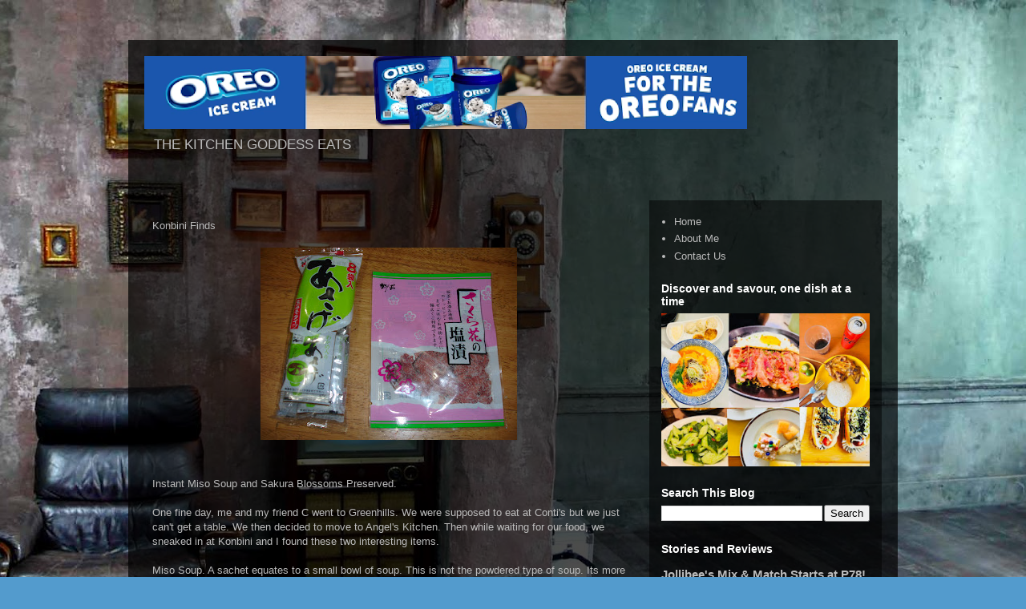

--- FILE ---
content_type: text/html; charset=UTF-8
request_url: https://www.thekitchengoddess.net/2006/06/frustrated-with-sibika-yes-im-getting.html
body_size: 15916
content:
<!DOCTYPE html>
<html class='v2' dir='ltr' lang='en'>
<head>
<link href='https://www.blogger.com/static/v1/widgets/335934321-css_bundle_v2.css' rel='stylesheet' type='text/css'/>
<meta content='width=1100' name='viewport'/>
<meta content='text/html; charset=UTF-8' http-equiv='Content-Type'/>
<meta content='blogger' name='generator'/>
<link href='https://www.thekitchengoddess.net/favicon.ico' rel='icon' type='image/x-icon'/>
<link href='https://www.thekitchengoddess.net/2006/06/frustrated-with-sibika-yes-im-getting.html' rel='canonical'/>
<link rel="alternate" type="application/atom+xml" title="The Kitchen Goddess Eats - Atom" href="https://www.thekitchengoddess.net/feeds/posts/default" />
<link rel="alternate" type="application/rss+xml" title="The Kitchen Goddess Eats - RSS" href="https://www.thekitchengoddess.net/feeds/posts/default?alt=rss" />
<link rel="service.post" type="application/atom+xml" title="The Kitchen Goddess Eats - Atom" href="https://www.blogger.com/feeds/20648715/posts/default" />

<link rel="alternate" type="application/atom+xml" title="The Kitchen Goddess Eats - Atom" href="https://www.thekitchengoddess.net/feeds/115106423565186804/comments/default" />
<!--Can't find substitution for tag [blog.ieCssRetrofitLinks]-->
<link href='https://blogger.googleusercontent.com/img/b/R29vZ2xl/AVvXsEgI5KVc8WxKRubmFMcgBAwrTWaH3M4qR-7aYsXNAGHZq09VAOnAgQUSEQuSfyORbtyc9kol-FOxhbOmLeHJQSvdyre6mqjETgnHRn0zkQgRMH5MSCrF-pW3MVSKuA-Y52LzVu0mtw/s320/DSC08910.JPG' rel='image_src'/>
<meta content='https://www.thekitchengoddess.net/2006/06/frustrated-with-sibika-yes-im-getting.html' property='og:url'/>
<meta content='The Kitchen Goddess Eats' property='og:title'/>
<meta content='Konbini Finds     Instant Miso Soup and Sakura Blossoms Preserved.   One fine day, me and my friend C went to Greenhills. We were supposed t...' property='og:description'/>
<meta content='https://blogger.googleusercontent.com/img/b/R29vZ2xl/AVvXsEgI5KVc8WxKRubmFMcgBAwrTWaH3M4qR-7aYsXNAGHZq09VAOnAgQUSEQuSfyORbtyc9kol-FOxhbOmLeHJQSvdyre6mqjETgnHRn0zkQgRMH5MSCrF-pW3MVSKuA-Y52LzVu0mtw/w1200-h630-p-k-no-nu/DSC08910.JPG' property='og:image'/>
<title>The Kitchen Goddess Eats</title>
<style id='page-skin-1' type='text/css'><!--
/*
-----------------------------------------------
Blogger Template Style
Name:     Travel
Designer: Sookhee Lee
URL:      www.plyfly.net
----------------------------------------------- */
/* Content
----------------------------------------------- */
body {
font: normal normal 13px 'Trebuchet MS',Trebuchet,sans-serif;
color: #bbbbbb;
background: #539bcd url(//themes.googleusercontent.com/image?id=0BwVBOzw_-hbMYTM3ZTRlZTktYzE4ZC00NWU0LWEyMzctOWFlZjVkZTkzNGY4) repeat fixed top center;
}
html body .region-inner {
min-width: 0;
max-width: 100%;
width: auto;
}
a:link {
text-decoration:none;
color: #ff9900;
}
a:visited {
text-decoration:none;
color: #b87209;
}
a:hover {
text-decoration:underline;
color: #ff9900;
}
.content-outer .content-cap-top {
height: 0;
background: transparent none repeat-x scroll top center;
}
.content-outer {
margin: 0 auto;
padding-top: 20px;
}
.content-inner {
background: transparent url(https://resources.blogblog.com/blogblog/data/1kt/travel/bg_black_70.png) repeat scroll top left;
background-position: left -0;
background-color: transparent;
padding: 20px;
}
.main-inner .date-outer {
margin-bottom: 2em;
}
/* Header
----------------------------------------------- */
.header-inner .Header .titlewrapper,
.header-inner .Header .descriptionwrapper {
padding-left: 10px;
padding-right: 10px;
}
.Header h1 {
font: normal normal 60px 'Trebuchet MS',Trebuchet,sans-serif;
color: #ffffff;
}
.Header h1 a {
color: #ffffff;
}
.Header .description {
color: #bbbbbb;
font-size: 130%;
}
/* Tabs
----------------------------------------------- */
.tabs-inner {
margin: 1em 0 0;
padding: 0;
}
.tabs-inner .section {
margin: 0;
}
.tabs-inner .widget ul {
padding: 0;
background: transparent url(https://resources.blogblog.com/blogblog/data/1kt/travel/bg_black_50.png) repeat scroll top center;
}
.tabs-inner .widget li {
border: none;
}
.tabs-inner .widget li a {
display: inline-block;
padding: 1em 1.5em;
color: #ffffff;
font: normal bold 16px 'Trebuchet MS',Trebuchet,sans-serif;
}
.tabs-inner .widget li.selected a,
.tabs-inner .widget li a:hover {
position: relative;
z-index: 1;
background: transparent url(https://resources.blogblog.com/blogblog/data/1kt/travel/bg_black_50.png) repeat scroll top center;
color: #ffffff;
}
/* Headings
----------------------------------------------- */
h2 {
font: normal bold 14px 'Trebuchet MS',Trebuchet,sans-serif;
color: #ffffff;
}
.main-inner h2.date-header {
font: normal normal 14px 'Trebuchet MS',Trebuchet,sans-serif;
color: #bbbbbb;
}
.footer-inner .widget h2,
.sidebar .widget h2 {
padding-bottom: .5em;
}
/* Main
----------------------------------------------- */
.main-inner {
padding: 20px 0;
}
.main-inner .column-center-inner {
padding: 10px 0;
}
.main-inner .column-center-inner .section {
margin: 0 10px;
}
.main-inner .column-right-inner {
margin-left: 20px;
}
.main-inner .fauxcolumn-right-outer .fauxcolumn-inner {
margin-left: 20px;
background: transparent url(https://resources.blogblog.com/blogblog/data/1kt/travel/bg_black_50.png) repeat scroll top left;
}
.main-inner .column-left-inner {
margin-right: 20px;
}
.main-inner .fauxcolumn-left-outer .fauxcolumn-inner {
margin-right: 20px;
background: transparent url(https://resources.blogblog.com/blogblog/data/1kt/travel/bg_black_50.png) repeat scroll top left;
}
.main-inner .column-left-inner,
.main-inner .column-right-inner {
padding: 15px 0;
}
/* Posts
----------------------------------------------- */
h3.post-title {
margin-top: 20px;
}
h3.post-title a {
font: normal bold 20px 'Trebuchet MS',Trebuchet,sans-serif;
color: #ffffff;
}
h3.post-title a:hover {
text-decoration: underline;
}
.main-inner .column-center-outer {
background: transparent none repeat scroll top left;
_background-image: none;
}
.post-body {
line-height: 1.4;
position: relative;
}
.post-header {
margin: 0 0 1em;
line-height: 1.6;
}
.post-footer {
margin: .5em 0;
line-height: 1.6;
}
#blog-pager {
font-size: 140%;
}
#comments {
background: transparent url(https://resources.blogblog.com/blogblog/data/1kt/travel/bg_black_50.png) repeat scroll top center;
padding: 15px;
}
#comments .comment-author {
padding-top: 1.5em;
}
#comments h4,
#comments .comment-author a,
#comments .comment-timestamp a {
color: #ffffff;
}
#comments .comment-author:first-child {
padding-top: 0;
border-top: none;
}
.avatar-image-container {
margin: .2em 0 0;
}
/* Comments
----------------------------------------------- */
#comments a {
color: #ffffff;
}
.comments .comments-content .icon.blog-author {
background-repeat: no-repeat;
background-image: url([data-uri]);
}
.comments .comments-content .loadmore a {
border-top: 1px solid #ffffff;
border-bottom: 1px solid #ffffff;
}
.comments .comment-thread.inline-thread {
background: transparent;
}
.comments .continue {
border-top: 2px solid #ffffff;
}
/* Widgets
----------------------------------------------- */
.sidebar .widget {
border-bottom: 2px solid transparent;
padding-bottom: 10px;
margin: 10px 0;
}
.sidebar .widget:first-child {
margin-top: 0;
}
.sidebar .widget:last-child {
border-bottom: none;
margin-bottom: 0;
padding-bottom: 0;
}
.footer-inner .widget,
.sidebar .widget {
font: normal normal 13px 'Trebuchet MS',Trebuchet,sans-serif;
color: #bbbbbb;
}
.sidebar .widget a:link {
color: #bbbbbb;
text-decoration: none;
}
.sidebar .widget a:visited {
color: #b87209;
}
.sidebar .widget a:hover {
color: #bbbbbb;
text-decoration: underline;
}
.footer-inner .widget a:link {
color: #ff9900;
text-decoration: none;
}
.footer-inner .widget a:visited {
color: #b87209;
}
.footer-inner .widget a:hover {
color: #ff9900;
text-decoration: underline;
}
.widget .zippy {
color: #ffffff;
}
.footer-inner {
background: transparent none repeat scroll top center;
}
/* Mobile
----------------------------------------------- */
body.mobile  {
background-size: 100% auto;
}
body.mobile .AdSense {
margin: 0 -10px;
}
.mobile .body-fauxcolumn-outer {
background: transparent none repeat scroll top left;
}
.mobile .footer-inner .widget a:link {
color: #bbbbbb;
text-decoration: none;
}
.mobile .footer-inner .widget a:visited {
color: #b87209;
}
.mobile-post-outer a {
color: #ffffff;
}
.mobile-link-button {
background-color: #ff9900;
}
.mobile-link-button a:link, .mobile-link-button a:visited {
color: #ffffff;
}
.mobile-index-contents {
color: #bbbbbb;
}
.mobile .tabs-inner .PageList .widget-content {
background: transparent url(https://resources.blogblog.com/blogblog/data/1kt/travel/bg_black_50.png) repeat scroll top center;
color: #ffffff;
}
.mobile .tabs-inner .PageList .widget-content .pagelist-arrow {
border-left: 1px solid #ffffff;
}

--></style>
<style id='template-skin-1' type='text/css'><!--
body {
min-width: 960px;
}
.content-outer, .content-fauxcolumn-outer, .region-inner {
min-width: 960px;
max-width: 960px;
_width: 960px;
}
.main-inner .columns {
padding-left: 0;
padding-right: 310px;
}
.main-inner .fauxcolumn-center-outer {
left: 0;
right: 310px;
/* IE6 does not respect left and right together */
_width: expression(this.parentNode.offsetWidth -
parseInt("0") -
parseInt("310px") + 'px');
}
.main-inner .fauxcolumn-left-outer {
width: 0;
}
.main-inner .fauxcolumn-right-outer {
width: 310px;
}
.main-inner .column-left-outer {
width: 0;
right: 100%;
margin-left: -0;
}
.main-inner .column-right-outer {
width: 310px;
margin-right: -310px;
}
#layout {
min-width: 0;
}
#layout .content-outer {
min-width: 0;
width: 800px;
}
#layout .region-inner {
min-width: 0;
width: auto;
}
body#layout div.add_widget {
padding: 8px;
}
body#layout div.add_widget a {
margin-left: 32px;
}
--></style>
<style>
    body {background-image:url(\/\/themes.googleusercontent.com\/image?id=0BwVBOzw_-hbMYTM3ZTRlZTktYzE4ZC00NWU0LWEyMzctOWFlZjVkZTkzNGY4);}
    
@media (max-width: 200px) { body {background-image:url(\/\/themes.googleusercontent.com\/image?id=0BwVBOzw_-hbMYTM3ZTRlZTktYzE4ZC00NWU0LWEyMzctOWFlZjVkZTkzNGY4&options=w200);}}
@media (max-width: 400px) and (min-width: 201px) { body {background-image:url(\/\/themes.googleusercontent.com\/image?id=0BwVBOzw_-hbMYTM3ZTRlZTktYzE4ZC00NWU0LWEyMzctOWFlZjVkZTkzNGY4&options=w400);}}
@media (max-width: 800px) and (min-width: 401px) { body {background-image:url(\/\/themes.googleusercontent.com\/image?id=0BwVBOzw_-hbMYTM3ZTRlZTktYzE4ZC00NWU0LWEyMzctOWFlZjVkZTkzNGY4&options=w800);}}
@media (max-width: 1200px) and (min-width: 801px) { body {background-image:url(\/\/themes.googleusercontent.com\/image?id=0BwVBOzw_-hbMYTM3ZTRlZTktYzE4ZC00NWU0LWEyMzctOWFlZjVkZTkzNGY4&options=w1200);}}
/* Last tag covers anything over one higher than the previous max-size cap. */
@media (min-width: 1201px) { body {background-image:url(\/\/themes.googleusercontent.com\/image?id=0BwVBOzw_-hbMYTM3ZTRlZTktYzE4ZC00NWU0LWEyMzctOWFlZjVkZTkzNGY4&options=w1600);}}
  </style>
<link href='https://www.blogger.com/dyn-css/authorization.css?targetBlogID=20648715&amp;zx=436c1730-8435-4a55-b8e4-855644349e5d' media='none' onload='if(media!=&#39;all&#39;)media=&#39;all&#39;' rel='stylesheet'/><noscript><link href='https://www.blogger.com/dyn-css/authorization.css?targetBlogID=20648715&amp;zx=436c1730-8435-4a55-b8e4-855644349e5d' rel='stylesheet'/></noscript>
<meta name='google-adsense-platform-account' content='ca-host-pub-1556223355139109'/>
<meta name='google-adsense-platform-domain' content='blogspot.com'/>

</head>
<body class='loading variant-studio'>
<div class='navbar no-items section' id='navbar' name='Navbar'>
</div>
<div class='body-fauxcolumns'>
<div class='fauxcolumn-outer body-fauxcolumn-outer'>
<div class='cap-top'>
<div class='cap-left'></div>
<div class='cap-right'></div>
</div>
<div class='fauxborder-left'>
<div class='fauxborder-right'></div>
<div class='fauxcolumn-inner'>
</div>
</div>
<div class='cap-bottom'>
<div class='cap-left'></div>
<div class='cap-right'></div>
</div>
</div>
</div>
<div class='content'>
<div class='content-fauxcolumns'>
<div class='fauxcolumn-outer content-fauxcolumn-outer'>
<div class='cap-top'>
<div class='cap-left'></div>
<div class='cap-right'></div>
</div>
<div class='fauxborder-left'>
<div class='fauxborder-right'></div>
<div class='fauxcolumn-inner'>
</div>
</div>
<div class='cap-bottom'>
<div class='cap-left'></div>
<div class='cap-right'></div>
</div>
</div>
</div>
<div class='content-outer'>
<div class='content-cap-top cap-top'>
<div class='cap-left'></div>
<div class='cap-right'></div>
</div>
<div class='fauxborder-left content-fauxborder-left'>
<div class='fauxborder-right content-fauxborder-right'></div>
<div class='content-inner'>
<header>
<div class='header-outer'>
<div class='header-cap-top cap-top'>
<div class='cap-left'></div>
<div class='cap-right'></div>
</div>
<div class='fauxborder-left header-fauxborder-left'>
<div class='fauxborder-right header-fauxborder-right'></div>
<div class='region-inner header-inner'>
<div class='header section' id='header' name='Header'><div class='widget Header' data-version='1' id='Header1'>
<div id='header-inner'>
<a href='https://www.thekitchengoddess.net/' style='display: block'>
<img alt='The Kitchen Goddess Eats' height='91px; ' id='Header1_headerimg' src='https://blogger.googleusercontent.com/img/a/AVvXsEhPZndle57i4N6sCUGmqy0pdeY2oihbFqdB_Z6_Yv3i0ySyASZQvlVGnG6yOaLaqXJb0kIfHq2JZpv-azGBRvtmVsnHSONGtTv8TXtzcL_-RMw-ll327yNn_vd82YvYn4qW69pQ8_b2SO9Ig31fgTZtt08JTI5nX2e16W0HrvtvnZzvaK9wAYn09w=s752' style='display: block' width='752px; '/>
</a>
<div class='descriptionwrapper'>
<p class='description'><span>THE KITCHEN GODDESS EATS</span></p>
</div>
</div>
</div></div>
</div>
</div>
<div class='header-cap-bottom cap-bottom'>
<div class='cap-left'></div>
<div class='cap-right'></div>
</div>
</div>
</header>
<div class='tabs-outer'>
<div class='tabs-cap-top cap-top'>
<div class='cap-left'></div>
<div class='cap-right'></div>
</div>
<div class='fauxborder-left tabs-fauxborder-left'>
<div class='fauxborder-right tabs-fauxborder-right'></div>
<div class='region-inner tabs-inner'>
<div class='tabs no-items section' id='crosscol' name='Cross-Column'></div>
<div class='tabs no-items section' id='crosscol-overflow' name='Cross-Column 2'></div>
</div>
</div>
<div class='tabs-cap-bottom cap-bottom'>
<div class='cap-left'></div>
<div class='cap-right'></div>
</div>
</div>
<div class='main-outer'>
<div class='main-cap-top cap-top'>
<div class='cap-left'></div>
<div class='cap-right'></div>
</div>
<div class='fauxborder-left main-fauxborder-left'>
<div class='fauxborder-right main-fauxborder-right'></div>
<div class='region-inner main-inner'>
<div class='columns fauxcolumns'>
<div class='fauxcolumn-outer fauxcolumn-center-outer'>
<div class='cap-top'>
<div class='cap-left'></div>
<div class='cap-right'></div>
</div>
<div class='fauxborder-left'>
<div class='fauxborder-right'></div>
<div class='fauxcolumn-inner'>
</div>
</div>
<div class='cap-bottom'>
<div class='cap-left'></div>
<div class='cap-right'></div>
</div>
</div>
<div class='fauxcolumn-outer fauxcolumn-left-outer'>
<div class='cap-top'>
<div class='cap-left'></div>
<div class='cap-right'></div>
</div>
<div class='fauxborder-left'>
<div class='fauxborder-right'></div>
<div class='fauxcolumn-inner'>
</div>
</div>
<div class='cap-bottom'>
<div class='cap-left'></div>
<div class='cap-right'></div>
</div>
</div>
<div class='fauxcolumn-outer fauxcolumn-right-outer'>
<div class='cap-top'>
<div class='cap-left'></div>
<div class='cap-right'></div>
</div>
<div class='fauxborder-left'>
<div class='fauxborder-right'></div>
<div class='fauxcolumn-inner'>
</div>
</div>
<div class='cap-bottom'>
<div class='cap-left'></div>
<div class='cap-right'></div>
</div>
</div>
<!-- corrects IE6 width calculation -->
<div class='columns-inner'>
<div class='column-center-outer'>
<div class='column-center-inner'>
<div class='main section' id='main' name='Main'><div class='widget Blog' data-version='1' id='Blog1'>
<div class='blog-posts hfeed'>

          <div class="date-outer">
        

          <div class="date-posts">
        
<div class='post-outer'>
<div class='post hentry uncustomized-post-template' itemprop='blogPost' itemscope='itemscope' itemtype='http://schema.org/BlogPosting'>
<meta content='https://blogger.googleusercontent.com/img/b/R29vZ2xl/AVvXsEgI5KVc8WxKRubmFMcgBAwrTWaH3M4qR-7aYsXNAGHZq09VAOnAgQUSEQuSfyORbtyc9kol-FOxhbOmLeHJQSvdyre6mqjETgnHRn0zkQgRMH5MSCrF-pW3MVSKuA-Y52LzVu0mtw/s320/DSC08910.JPG' itemprop='image_url'/>
<meta content='20648715' itemprop='blogId'/>
<meta content='115106423565186804' itemprop='postId'/>
<a name='115106423565186804'></a>
<div class='post-header'>
<div class='post-header-line-1'></div>
</div>
<div class='post-body entry-content' id='post-body-115106423565186804' itemprop='description articleBody'>
Konbini Finds<br />
<br />
<a href="https://blogger.googleusercontent.com/img/b/R29vZ2xl/AVvXsEgI5KVc8WxKRubmFMcgBAwrTWaH3M4qR-7aYsXNAGHZq09VAOnAgQUSEQuSfyORbtyc9kol-FOxhbOmLeHJQSvdyre6mqjETgnHRn0zkQgRMH5MSCrF-pW3MVSKuA-Y52LzVu0mtw/s1600/DSC08910.JPG"><img alt="" border="0" id="BLOGGER_PHOTO_ID_5785455872052174322" src="https://blogger.googleusercontent.com/img/b/R29vZ2xl/AVvXsEgI5KVc8WxKRubmFMcgBAwrTWaH3M4qR-7aYsXNAGHZq09VAOnAgQUSEQuSfyORbtyc9kol-FOxhbOmLeHJQSvdyre6mqjETgnHRn0zkQgRMH5MSCrF-pW3MVSKuA-Y52LzVu0mtw/s320/DSC08910.JPG" style="cursor: hand; cursor: pointer; display: block; height: 240px; margin: 0px auto 10px; text-align: center; width: 320px;" /></a><br />
<br />
Instant Miso Soup and Sakura Blossoms Preserved.<br />
<br />
One fine day, me and my friend C went to Greenhills. We were supposed to eat at Conti's but we just can't get a table. We then decided to move to Angel's Kitchen. Then while waiting for our food, we sneaked in at Konbini and I found these two interesting items.<br />
<br />
Miso Soup. A sachet equates to a small bowl of soup. This is not the powdered type of soup. Its more like the miso (paste form) that you see in the market, except that it tastes better. Just add hot water. Seaweed strips are already included in the sachet.<br />
<br />
Sakura Blossoms Preserved. I guess curiosity got me this time. Sakura refers to cherry blossoms. The cute pink flowers. However, cute doesn't mean its delish. SOUR. Super, super sour with just a hint of salt and sugar. I won't be getting this again.
<div style='clear: both;'></div>
</div>
<div class='post-footer'>
<div class='post-footer-line post-footer-line-1'>
<span class='post-author vcard'>
</span>
<span class='post-timestamp'>
</span>
<span class='post-comment-link'>
</span>
<span class='post-icons'>
</span>
<div class='post-share-buttons goog-inline-block'>
<a class='goog-inline-block share-button sb-email' href='https://www.blogger.com/share-post.g?blogID=20648715&postID=115106423565186804&target=email' target='_blank' title='Email This'><span class='share-button-link-text'>Email This</span></a><a class='goog-inline-block share-button sb-blog' href='https://www.blogger.com/share-post.g?blogID=20648715&postID=115106423565186804&target=blog' onclick='window.open(this.href, "_blank", "height=270,width=475"); return false;' target='_blank' title='BlogThis!'><span class='share-button-link-text'>BlogThis!</span></a><a class='goog-inline-block share-button sb-twitter' href='https://www.blogger.com/share-post.g?blogID=20648715&postID=115106423565186804&target=twitter' target='_blank' title='Share to X'><span class='share-button-link-text'>Share to X</span></a><a class='goog-inline-block share-button sb-facebook' href='https://www.blogger.com/share-post.g?blogID=20648715&postID=115106423565186804&target=facebook' onclick='window.open(this.href, "_blank", "height=430,width=640"); return false;' target='_blank' title='Share to Facebook'><span class='share-button-link-text'>Share to Facebook</span></a><a class='goog-inline-block share-button sb-pinterest' href='https://www.blogger.com/share-post.g?blogID=20648715&postID=115106423565186804&target=pinterest' target='_blank' title='Share to Pinterest'><span class='share-button-link-text'>Share to Pinterest</span></a>
</div>
</div>
<div class='post-footer-line post-footer-line-2'>
<span class='post-labels'>
Labels:
<a href='https://www.thekitchengoddess.net/search/label/greenhills' rel='tag'>greenhills</a>,
<a href='https://www.thekitchengoddess.net/search/label/konbini' rel='tag'>konbini</a>
</span>
</div>
<div class='post-footer-line post-footer-line-3'>
<span class='post-location'>
</span>
</div>
</div>
</div>
<div class='comments' id='comments'>
<a name='comments'></a>
</div>
</div>

        </div></div>
      
</div>
<div class='blog-pager' id='blog-pager'>
<span id='blog-pager-newer-link'>
<a class='blog-pager-newer-link' href='https://www.thekitchengoddess.net/2006/07/sole-sisters-pao-patty-roomie-pia.html' id='Blog1_blog-pager-newer-link' title='Newer Post'>Newer Post</a>
</span>
<span id='blog-pager-older-link'>
<a class='blog-pager-older-link' href='https://www.thekitchengoddess.net/2006/06/celebrating-fathers-day-instead-of.html' id='Blog1_blog-pager-older-link' title='Older Post'>Older Post</a>
</span>
<a class='home-link' href='https://www.thekitchengoddess.net/'>Home</a>
</div>
<div class='clear'></div>
<div class='post-feeds'>
</div>
</div></div>
</div>
</div>
<div class='column-left-outer'>
<div class='column-left-inner'>
<aside>
</aside>
</div>
</div>
<div class='column-right-outer'>
<div class='column-right-inner'>
<aside>
<div class='sidebar section' id='sidebar-right-1'><div class='widget PageList' data-version='1' id='PageList1'>
<div class='widget-content'>
<ul>
<li>
<a href='https://www.thekitchengoddess.net/'>Home</a>
</li>
<li>
<a href='https://www.thekitchengoddess.net/p/about-me.html'>About Me</a>
</li>
<li>
<a href='https://www.thekitchengoddess.net/p/contact-me.html'>Contact Us</a>
</li>
</ul>
<div class='clear'></div>
</div>
</div><div class='widget Image' data-version='1' id='Image1'>
<h2>Discover and savour, one dish at a time</h2>
<div class='widget-content'>
<img alt='Discover and savour, one dish at a time' height='222' id='Image1_img' src='https://blogger.googleusercontent.com/img/a/AVvXsEj1iEjvsH7a67_HqhnjvwHW3I7VCXEluXhjZ6ASq-tSuDyjZ558gn2KyDlur7LHfxue0OK3YNtiF40fBy2i1eIL7IPb6sM078g_V2muQaHaeHXH65fEekjHfn4tdYLzvddkDVcmMagQuHNBu6DpLWLj9LFCF9RdSrBfkEqpserAiga0cAzNpoUE3w=s302' width='302'/>
<br/>
</div>
<div class='clear'></div>
</div><div class='widget BlogSearch' data-version='1' id='BlogSearch1'>
<h2 class='title'>Search This Blog</h2>
<div class='widget-content'>
<div id='BlogSearch1_form'>
<form action='https://www.thekitchengoddess.net/search' class='gsc-search-box' target='_top'>
<table cellpadding='0' cellspacing='0' class='gsc-search-box'>
<tbody>
<tr>
<td class='gsc-input'>
<input autocomplete='off' class='gsc-input' name='q' size='10' title='search' type='text' value=''/>
</td>
<td class='gsc-search-button'>
<input class='gsc-search-button' title='search' type='submit' value='Search'/>
</td>
</tr>
</tbody>
</table>
</form>
</div>
</div>
<div class='clear'></div>
</div><div class='widget FeaturedPost' data-version='1' id='FeaturedPost1'>
<h2 class='title'>Stories and Reviews</h2>
<div class='post-summary'>
<h3><a href='https://www.thekitchengoddess.net/2026/01/jollibees-mix-match-starts-at-p78.html'>Jollibee&#39;s Mix &amp; Match Starts at P78!</a></h3>
</div>
<style type='text/css'>
    .image {
      width: 100%;
    }
  </style>
<div class='clear'></div>
</div><div class='widget BlogArchive' data-version='1' id='BlogArchive1'>
<div class='widget-content'>
<div id='ArchiveList'>
<div id='BlogArchive1_ArchiveList'>
<select id='BlogArchive1_ArchiveMenu'>
<option value=''>
</option>
<option value='https://www.thekitchengoddess.net/2026_01_11_archive.html'>01/11 - 01/18 (2)</option>
<option value='https://www.thekitchengoddess.net/2025_12_21_archive.html'>12/21 - 12/28 (1)</option>
<option value='https://www.thekitchengoddess.net/2025_12_14_archive.html'>12/14 - 12/21 (1)</option>
<option value='https://www.thekitchengoddess.net/2025_11_09_archive.html'>11/09 - 11/16 (1)</option>
<option value='https://www.thekitchengoddess.net/2025_10_26_archive.html'>10/26 - 11/02 (1)</option>
<option value='https://www.thekitchengoddess.net/2025_10_12_archive.html'>10/12 - 10/19 (1)</option>
<option value='https://www.thekitchengoddess.net/2025_10_05_archive.html'>10/05 - 10/12 (1)</option>
<option value='https://www.thekitchengoddess.net/2025_09_28_archive.html'>09/28 - 10/05 (1)</option>
<option value='https://www.thekitchengoddess.net/2025_07_27_archive.html'>07/27 - 08/03 (1)</option>
<option value='https://www.thekitchengoddess.net/2025_07_06_archive.html'>07/06 - 07/13 (1)</option>
<option value='https://www.thekitchengoddess.net/2025_06_22_archive.html'>06/22 - 06/29 (1)</option>
<option value='https://www.thekitchengoddess.net/2025_05_18_archive.html'>05/18 - 05/25 (1)</option>
<option value='https://www.thekitchengoddess.net/2025_05_04_archive.html'>05/04 - 05/11 (8)</option>
<option value='https://www.thekitchengoddess.net/2025_04_27_archive.html'>04/27 - 05/04 (2)</option>
<option value='https://www.thekitchengoddess.net/2025_04_13_archive.html'>04/13 - 04/20 (2)</option>
<option value='https://www.thekitchengoddess.net/2025_04_06_archive.html'>04/06 - 04/13 (2)</option>
<option value='https://www.thekitchengoddess.net/2025_03_30_archive.html'>03/30 - 04/06 (2)</option>
<option value='https://www.thekitchengoddess.net/2025_03_16_archive.html'>03/16 - 03/23 (3)</option>
<option value='https://www.thekitchengoddess.net/2025_03_09_archive.html'>03/09 - 03/16 (1)</option>
<option value='https://www.thekitchengoddess.net/2025_03_02_archive.html'>03/02 - 03/09 (1)</option>
<option value='https://www.thekitchengoddess.net/2025_02_23_archive.html'>02/23 - 03/02 (2)</option>
<option value='https://www.thekitchengoddess.net/2025_02_16_archive.html'>02/16 - 02/23 (1)</option>
<option value='https://www.thekitchengoddess.net/2025_02_09_archive.html'>02/09 - 02/16 (3)</option>
<option value='https://www.thekitchengoddess.net/2025_02_02_archive.html'>02/02 - 02/09 (1)</option>
<option value='https://www.thekitchengoddess.net/2025_01_26_archive.html'>01/26 - 02/02 (1)</option>
<option value='https://www.thekitchengoddess.net/2025_01_19_archive.html'>01/19 - 01/26 (4)</option>
<option value='https://www.thekitchengoddess.net/2025_01_12_archive.html'>01/12 - 01/19 (4)</option>
<option value='https://www.thekitchengoddess.net/2025_01_05_archive.html'>01/05 - 01/12 (4)</option>
<option value='https://www.thekitchengoddess.net/2024_12_29_archive.html'>12/29 - 01/05 (3)</option>
<option value='https://www.thekitchengoddess.net/2024_12_22_archive.html'>12/22 - 12/29 (1)</option>
<option value='https://www.thekitchengoddess.net/2024_12_15_archive.html'>12/15 - 12/22 (5)</option>
<option value='https://www.thekitchengoddess.net/2024_12_08_archive.html'>12/08 - 12/15 (1)</option>
<option value='https://www.thekitchengoddess.net/2024_12_01_archive.html'>12/01 - 12/08 (3)</option>
<option value='https://www.thekitchengoddess.net/2024_11_10_archive.html'>11/10 - 11/17 (3)</option>
<option value='https://www.thekitchengoddess.net/2024_10_20_archive.html'>10/20 - 10/27 (1)</option>
<option value='https://www.thekitchengoddess.net/2024_10_06_archive.html'>10/06 - 10/13 (1)</option>
<option value='https://www.thekitchengoddess.net/2024_09_29_archive.html'>09/29 - 10/06 (3)</option>
<option value='https://www.thekitchengoddess.net/2024_09_22_archive.html'>09/22 - 09/29 (2)</option>
<option value='https://www.thekitchengoddess.net/2024_09_15_archive.html'>09/15 - 09/22 (1)</option>
<option value='https://www.thekitchengoddess.net/2024_09_08_archive.html'>09/08 - 09/15 (1)</option>
<option value='https://www.thekitchengoddess.net/2024_09_01_archive.html'>09/01 - 09/08 (3)</option>
<option value='https://www.thekitchengoddess.net/2024_08_25_archive.html'>08/25 - 09/01 (1)</option>
<option value='https://www.thekitchengoddess.net/2024_08_18_archive.html'>08/18 - 08/25 (1)</option>
<option value='https://www.thekitchengoddess.net/2024_08_11_archive.html'>08/11 - 08/18 (2)</option>
<option value='https://www.thekitchengoddess.net/2024_08_04_archive.html'>08/04 - 08/11 (2)</option>
<option value='https://www.thekitchengoddess.net/2024_07_21_archive.html'>07/21 - 07/28 (1)</option>
<option value='https://www.thekitchengoddess.net/2024_07_14_archive.html'>07/14 - 07/21 (1)</option>
<option value='https://www.thekitchengoddess.net/2024_07_07_archive.html'>07/07 - 07/14 (1)</option>
<option value='https://www.thekitchengoddess.net/2024_06_30_archive.html'>06/30 - 07/07 (2)</option>
<option value='https://www.thekitchengoddess.net/2024_06_23_archive.html'>06/23 - 06/30 (2)</option>
<option value='https://www.thekitchengoddess.net/2024_06_16_archive.html'>06/16 - 06/23 (1)</option>
<option value='https://www.thekitchengoddess.net/2024_05_12_archive.html'>05/12 - 05/19 (1)</option>
<option value='https://www.thekitchengoddess.net/2024_05_05_archive.html'>05/05 - 05/12 (1)</option>
<option value='https://www.thekitchengoddess.net/2024_04_21_archive.html'>04/21 - 04/28 (3)</option>
<option value='https://www.thekitchengoddess.net/2024_04_14_archive.html'>04/14 - 04/21 (3)</option>
<option value='https://www.thekitchengoddess.net/2024_03_31_archive.html'>03/31 - 04/07 (3)</option>
<option value='https://www.thekitchengoddess.net/2024_03_17_archive.html'>03/17 - 03/24 (3)</option>
<option value='https://www.thekitchengoddess.net/2024_03_10_archive.html'>03/10 - 03/17 (3)</option>
<option value='https://www.thekitchengoddess.net/2024_03_03_archive.html'>03/03 - 03/10 (1)</option>
<option value='https://www.thekitchengoddess.net/2024_02_18_archive.html'>02/18 - 02/25 (1)</option>
<option value='https://www.thekitchengoddess.net/2024_02_11_archive.html'>02/11 - 02/18 (2)</option>
<option value='https://www.thekitchengoddess.net/2024_02_04_archive.html'>02/04 - 02/11 (3)</option>
<option value='https://www.thekitchengoddess.net/2024_01_28_archive.html'>01/28 - 02/04 (1)</option>
<option value='https://www.thekitchengoddess.net/2024_01_21_archive.html'>01/21 - 01/28 (1)</option>
<option value='https://www.thekitchengoddess.net/2024_01_14_archive.html'>01/14 - 01/21 (2)</option>
<option value='https://www.thekitchengoddess.net/2024_01_07_archive.html'>01/07 - 01/14 (2)</option>
<option value='https://www.thekitchengoddess.net/2023_12_31_archive.html'>12/31 - 01/07 (3)</option>
<option value='https://www.thekitchengoddess.net/2023_12_17_archive.html'>12/17 - 12/24 (2)</option>
<option value='https://www.thekitchengoddess.net/2023_12_10_archive.html'>12/10 - 12/17 (1)</option>
<option value='https://www.thekitchengoddess.net/2023_12_03_archive.html'>12/03 - 12/10 (2)</option>
<option value='https://www.thekitchengoddess.net/2023_11_26_archive.html'>11/26 - 12/03 (3)</option>
<option value='https://www.thekitchengoddess.net/2023_11_19_archive.html'>11/19 - 11/26 (1)</option>
<option value='https://www.thekitchengoddess.net/2023_11_05_archive.html'>11/05 - 11/12 (1)</option>
<option value='https://www.thekitchengoddess.net/2023_10_22_archive.html'>10/22 - 10/29 (1)</option>
<option value='https://www.thekitchengoddess.net/2023_10_15_archive.html'>10/15 - 10/22 (1)</option>
<option value='https://www.thekitchengoddess.net/2023_10_08_archive.html'>10/08 - 10/15 (1)</option>
<option value='https://www.thekitchengoddess.net/2023_09_24_archive.html'>09/24 - 10/01 (2)</option>
<option value='https://www.thekitchengoddess.net/2023_09_17_archive.html'>09/17 - 09/24 (1)</option>
<option value='https://www.thekitchengoddess.net/2023_09_10_archive.html'>09/10 - 09/17 (2)</option>
<option value='https://www.thekitchengoddess.net/2023_09_03_archive.html'>09/03 - 09/10 (2)</option>
<option value='https://www.thekitchengoddess.net/2023_08_13_archive.html'>08/13 - 08/20 (1)</option>
<option value='https://www.thekitchengoddess.net/2023_08_06_archive.html'>08/06 - 08/13 (1)</option>
<option value='https://www.thekitchengoddess.net/2023_07_30_archive.html'>07/30 - 08/06 (1)</option>
<option value='https://www.thekitchengoddess.net/2023_07_23_archive.html'>07/23 - 07/30 (1)</option>
<option value='https://www.thekitchengoddess.net/2023_07_09_archive.html'>07/09 - 07/16 (2)</option>
<option value='https://www.thekitchengoddess.net/2023_06_11_archive.html'>06/11 - 06/18 (1)</option>
<option value='https://www.thekitchengoddess.net/2023_05_28_archive.html'>05/28 - 06/04 (1)</option>
<option value='https://www.thekitchengoddess.net/2023_05_14_archive.html'>05/14 - 05/21 (1)</option>
<option value='https://www.thekitchengoddess.net/2023_05_07_archive.html'>05/07 - 05/14 (3)</option>
<option value='https://www.thekitchengoddess.net/2023_04_30_archive.html'>04/30 - 05/07 (1)</option>
<option value='https://www.thekitchengoddess.net/2023_04_23_archive.html'>04/23 - 04/30 (1)</option>
<option value='https://www.thekitchengoddess.net/2023_04_09_archive.html'>04/09 - 04/16 (1)</option>
<option value='https://www.thekitchengoddess.net/2023_03_19_archive.html'>03/19 - 03/26 (1)</option>
<option value='https://www.thekitchengoddess.net/2023_02_19_archive.html'>02/19 - 02/26 (2)</option>
<option value='https://www.thekitchengoddess.net/2023_02_12_archive.html'>02/12 - 02/19 (1)</option>
<option value='https://www.thekitchengoddess.net/2023_01_22_archive.html'>01/22 - 01/29 (2)</option>
<option value='https://www.thekitchengoddess.net/2023_01_15_archive.html'>01/15 - 01/22 (1)</option>
<option value='https://www.thekitchengoddess.net/2023_01_08_archive.html'>01/08 - 01/15 (3)</option>
<option value='https://www.thekitchengoddess.net/2022_12_04_archive.html'>12/04 - 12/11 (1)</option>
<option value='https://www.thekitchengoddess.net/2022_11_27_archive.html'>11/27 - 12/04 (1)</option>
<option value='https://www.thekitchengoddess.net/2022_11_13_archive.html'>11/13 - 11/20 (1)</option>
<option value='https://www.thekitchengoddess.net/2022_10_23_archive.html'>10/23 - 10/30 (1)</option>
<option value='https://www.thekitchengoddess.net/2022_10_16_archive.html'>10/16 - 10/23 (2)</option>
<option value='https://www.thekitchengoddess.net/2022_08_28_archive.html'>08/28 - 09/04 (2)</option>
<option value='https://www.thekitchengoddess.net/2022_08_14_archive.html'>08/14 - 08/21 (2)</option>
<option value='https://www.thekitchengoddess.net/2022_08_07_archive.html'>08/07 - 08/14 (5)</option>
<option value='https://www.thekitchengoddess.net/2022_07_17_archive.html'>07/17 - 07/24 (2)</option>
<option value='https://www.thekitchengoddess.net/2022_07_03_archive.html'>07/03 - 07/10 (1)</option>
<option value='https://www.thekitchengoddess.net/2022_06_19_archive.html'>06/19 - 06/26 (1)</option>
<option value='https://www.thekitchengoddess.net/2022_06_12_archive.html'>06/12 - 06/19 (1)</option>
<option value='https://www.thekitchengoddess.net/2022_05_22_archive.html'>05/22 - 05/29 (2)</option>
<option value='https://www.thekitchengoddess.net/2022_05_15_archive.html'>05/15 - 05/22 (5)</option>
<option value='https://www.thekitchengoddess.net/2022_04_03_archive.html'>04/03 - 04/10 (2)</option>
<option value='https://www.thekitchengoddess.net/2022_03_06_archive.html'>03/06 - 03/13 (2)</option>
<option value='https://www.thekitchengoddess.net/2022_02_06_archive.html'>02/06 - 02/13 (1)</option>
<option value='https://www.thekitchengoddess.net/2022_01_30_archive.html'>01/30 - 02/06 (1)</option>
<option value='https://www.thekitchengoddess.net/2021_12_12_archive.html'>12/12 - 12/19 (1)</option>
<option value='https://www.thekitchengoddess.net/2021_12_05_archive.html'>12/05 - 12/12 (1)</option>
<option value='https://www.thekitchengoddess.net/2021_11_28_archive.html'>11/28 - 12/05 (2)</option>
<option value='https://www.thekitchengoddess.net/2021_11_21_archive.html'>11/21 - 11/28 (2)</option>
<option value='https://www.thekitchengoddess.net/2021_11_14_archive.html'>11/14 - 11/21 (2)</option>
<option value='https://www.thekitchengoddess.net/2021_10_10_archive.html'>10/10 - 10/17 (1)</option>
<option value='https://www.thekitchengoddess.net/2021_09_12_archive.html'>09/12 - 09/19 (1)</option>
<option value='https://www.thekitchengoddess.net/2021_08_15_archive.html'>08/15 - 08/22 (1)</option>
<option value='https://www.thekitchengoddess.net/2021_08_01_archive.html'>08/01 - 08/08 (1)</option>
<option value='https://www.thekitchengoddess.net/2021_07_11_archive.html'>07/11 - 07/18 (1)</option>
<option value='https://www.thekitchengoddess.net/2021_07_04_archive.html'>07/04 - 07/11 (1)</option>
<option value='https://www.thekitchengoddess.net/2021_06_20_archive.html'>06/20 - 06/27 (1)</option>
<option value='https://www.thekitchengoddess.net/2021_06_13_archive.html'>06/13 - 06/20 (3)</option>
<option value='https://www.thekitchengoddess.net/2021_06_06_archive.html'>06/06 - 06/13 (2)</option>
<option value='https://www.thekitchengoddess.net/2021_05_23_archive.html'>05/23 - 05/30 (1)</option>
<option value='https://www.thekitchengoddess.net/2021_05_16_archive.html'>05/16 - 05/23 (1)</option>
<option value='https://www.thekitchengoddess.net/2021_05_09_archive.html'>05/09 - 05/16 (1)</option>
<option value='https://www.thekitchengoddess.net/2021_04_18_archive.html'>04/18 - 04/25 (1)</option>
<option value='https://www.thekitchengoddess.net/2021_04_11_archive.html'>04/11 - 04/18 (1)</option>
<option value='https://www.thekitchengoddess.net/2021_02_28_archive.html'>02/28 - 03/07 (2)</option>
<option value='https://www.thekitchengoddess.net/2021_02_07_archive.html'>02/07 - 02/14 (2)</option>
<option value='https://www.thekitchengoddess.net/2020_12_06_archive.html'>12/06 - 12/13 (1)</option>
<option value='https://www.thekitchengoddess.net/2020_09_20_archive.html'>09/20 - 09/27 (1)</option>
<option value='https://www.thekitchengoddess.net/2020_07_12_archive.html'>07/12 - 07/19 (1)</option>
<option value='https://www.thekitchengoddess.net/2020_05_10_archive.html'>05/10 - 05/17 (2)</option>
<option value='https://www.thekitchengoddess.net/2020_04_26_archive.html'>04/26 - 05/03 (1)</option>
<option value='https://www.thekitchengoddess.net/2020_03_15_archive.html'>03/15 - 03/22 (1)</option>
<option value='https://www.thekitchengoddess.net/2020_03_08_archive.html'>03/08 - 03/15 (1)</option>
<option value='https://www.thekitchengoddess.net/2020_01_19_archive.html'>01/19 - 01/26 (1)</option>
<option value='https://www.thekitchengoddess.net/2019_12_29_archive.html'>12/29 - 01/05 (1)</option>
<option value='https://www.thekitchengoddess.net/2019_12_15_archive.html'>12/15 - 12/22 (1)</option>
<option value='https://www.thekitchengoddess.net/2019_12_01_archive.html'>12/01 - 12/08 (1)</option>
<option value='https://www.thekitchengoddess.net/2019_11_24_archive.html'>11/24 - 12/01 (1)</option>
<option value='https://www.thekitchengoddess.net/2019_11_17_archive.html'>11/17 - 11/24 (1)</option>
<option value='https://www.thekitchengoddess.net/2019_10_20_archive.html'>10/20 - 10/27 (2)</option>
<option value='https://www.thekitchengoddess.net/2019_10_13_archive.html'>10/13 - 10/20 (2)</option>
<option value='https://www.thekitchengoddess.net/2019_09_29_archive.html'>09/29 - 10/06 (1)</option>
<option value='https://www.thekitchengoddess.net/2019_09_08_archive.html'>09/08 - 09/15 (1)</option>
<option value='https://www.thekitchengoddess.net/2019_09_01_archive.html'>09/01 - 09/08 (1)</option>
<option value='https://www.thekitchengoddess.net/2019_08_25_archive.html'>08/25 - 09/01 (3)</option>
<option value='https://www.thekitchengoddess.net/2019_08_11_archive.html'>08/11 - 08/18 (2)</option>
<option value='https://www.thekitchengoddess.net/2019_07_28_archive.html'>07/28 - 08/04 (1)</option>
<option value='https://www.thekitchengoddess.net/2019_07_07_archive.html'>07/07 - 07/14 (1)</option>
<option value='https://www.thekitchengoddess.net/2019_06_23_archive.html'>06/23 - 06/30 (1)</option>
<option value='https://www.thekitchengoddess.net/2019_05_26_archive.html'>05/26 - 06/02 (2)</option>
<option value='https://www.thekitchengoddess.net/2019_05_05_archive.html'>05/05 - 05/12 (1)</option>
<option value='https://www.thekitchengoddess.net/2019_04_28_archive.html'>04/28 - 05/05 (1)</option>
<option value='https://www.thekitchengoddess.net/2019_04_21_archive.html'>04/21 - 04/28 (1)</option>
<option value='https://www.thekitchengoddess.net/2019_04_14_archive.html'>04/14 - 04/21 (1)</option>
<option value='https://www.thekitchengoddess.net/2019_03_31_archive.html'>03/31 - 04/07 (2)</option>
<option value='https://www.thekitchengoddess.net/2019_03_24_archive.html'>03/24 - 03/31 (1)</option>
<option value='https://www.thekitchengoddess.net/2019_03_17_archive.html'>03/17 - 03/24 (1)</option>
<option value='https://www.thekitchengoddess.net/2019_03_10_archive.html'>03/10 - 03/17 (1)</option>
<option value='https://www.thekitchengoddess.net/2019_03_03_archive.html'>03/03 - 03/10 (2)</option>
<option value='https://www.thekitchengoddess.net/2019_01_27_archive.html'>01/27 - 02/03 (1)</option>
<option value='https://www.thekitchengoddess.net/2019_01_20_archive.html'>01/20 - 01/27 (1)</option>
<option value='https://www.thekitchengoddess.net/2019_01_13_archive.html'>01/13 - 01/20 (3)</option>
<option value='https://www.thekitchengoddess.net/2019_01_06_archive.html'>01/06 - 01/13 (1)</option>
<option value='https://www.thekitchengoddess.net/2018_12_30_archive.html'>12/30 - 01/06 (1)</option>
<option value='https://www.thekitchengoddess.net/2018_12_23_archive.html'>12/23 - 12/30 (1)</option>
<option value='https://www.thekitchengoddess.net/2018_12_16_archive.html'>12/16 - 12/23 (1)</option>
<option value='https://www.thekitchengoddess.net/2018_12_09_archive.html'>12/09 - 12/16 (3)</option>
<option value='https://www.thekitchengoddess.net/2018_12_02_archive.html'>12/02 - 12/09 (2)</option>
<option value='https://www.thekitchengoddess.net/2018_11_25_archive.html'>11/25 - 12/02 (8)</option>
<option value='https://www.thekitchengoddess.net/2018_11_11_archive.html'>11/11 - 11/18 (2)</option>
<option value='https://www.thekitchengoddess.net/2018_11_04_archive.html'>11/04 - 11/11 (1)</option>
<option value='https://www.thekitchengoddess.net/2018_10_28_archive.html'>10/28 - 11/04 (1)</option>
<option value='https://www.thekitchengoddess.net/2018_10_21_archive.html'>10/21 - 10/28 (2)</option>
<option value='https://www.thekitchengoddess.net/2018_10_14_archive.html'>10/14 - 10/21 (4)</option>
<option value='https://www.thekitchengoddess.net/2018_10_07_archive.html'>10/07 - 10/14 (2)</option>
<option value='https://www.thekitchengoddess.net/2018_09_30_archive.html'>09/30 - 10/07 (2)</option>
<option value='https://www.thekitchengoddess.net/2018_09_23_archive.html'>09/23 - 09/30 (2)</option>
<option value='https://www.thekitchengoddess.net/2018_09_16_archive.html'>09/16 - 09/23 (3)</option>
<option value='https://www.thekitchengoddess.net/2018_09_09_archive.html'>09/09 - 09/16 (1)</option>
<option value='https://www.thekitchengoddess.net/2018_09_02_archive.html'>09/02 - 09/09 (2)</option>
<option value='https://www.thekitchengoddess.net/2018_08_26_archive.html'>08/26 - 09/02 (1)</option>
<option value='https://www.thekitchengoddess.net/2018_08_05_archive.html'>08/05 - 08/12 (2)</option>
<option value='https://www.thekitchengoddess.net/2018_07_29_archive.html'>07/29 - 08/05 (1)</option>
<option value='https://www.thekitchengoddess.net/2018_07_15_archive.html'>07/15 - 07/22 (1)</option>
<option value='https://www.thekitchengoddess.net/2018_07_01_archive.html'>07/01 - 07/08 (2)</option>
<option value='https://www.thekitchengoddess.net/2018_06_17_archive.html'>06/17 - 06/24 (1)</option>
<option value='https://www.thekitchengoddess.net/2018_05_27_archive.html'>05/27 - 06/03 (1)</option>
<option value='https://www.thekitchengoddess.net/2018_05_06_archive.html'>05/06 - 05/13 (1)</option>
<option value='https://www.thekitchengoddess.net/2018_04_29_archive.html'>04/29 - 05/06 (2)</option>
<option value='https://www.thekitchengoddess.net/2018_04_08_archive.html'>04/08 - 04/15 (1)</option>
<option value='https://www.thekitchengoddess.net/2018_04_01_archive.html'>04/01 - 04/08 (2)</option>
<option value='https://www.thekitchengoddess.net/2018_03_18_archive.html'>03/18 - 03/25 (1)</option>
<option value='https://www.thekitchengoddess.net/2018_03_11_archive.html'>03/11 - 03/18 (3)</option>
<option value='https://www.thekitchengoddess.net/2018_03_04_archive.html'>03/04 - 03/11 (1)</option>
<option value='https://www.thekitchengoddess.net/2018_02_18_archive.html'>02/18 - 02/25 (1)</option>
<option value='https://www.thekitchengoddess.net/2018_02_11_archive.html'>02/11 - 02/18 (3)</option>
<option value='https://www.thekitchengoddess.net/2018_02_04_archive.html'>02/04 - 02/11 (1)</option>
<option value='https://www.thekitchengoddess.net/2018_01_28_archive.html'>01/28 - 02/04 (1)</option>
<option value='https://www.thekitchengoddess.net/2018_01_21_archive.html'>01/21 - 01/28 (1)</option>
<option value='https://www.thekitchengoddess.net/2018_01_14_archive.html'>01/14 - 01/21 (1)</option>
<option value='https://www.thekitchengoddess.net/2017_12_31_archive.html'>12/31 - 01/07 (2)</option>
<option value='https://www.thekitchengoddess.net/2017_12_24_archive.html'>12/24 - 12/31 (1)</option>
<option value='https://www.thekitchengoddess.net/2017_12_17_archive.html'>12/17 - 12/24 (9)</option>
<option value='https://www.thekitchengoddess.net/2017_12_10_archive.html'>12/10 - 12/17 (1)</option>
<option value='https://www.thekitchengoddess.net/2017_12_03_archive.html'>12/03 - 12/10 (1)</option>
<option value='https://www.thekitchengoddess.net/2017_11_19_archive.html'>11/19 - 11/26 (3)</option>
<option value='https://www.thekitchengoddess.net/2017_11_12_archive.html'>11/12 - 11/19 (2)</option>
<option value='https://www.thekitchengoddess.net/2017_10_29_archive.html'>10/29 - 11/05 (1)</option>
<option value='https://www.thekitchengoddess.net/2017_10_15_archive.html'>10/15 - 10/22 (3)</option>
<option value='https://www.thekitchengoddess.net/2017_10_08_archive.html'>10/08 - 10/15 (2)</option>
<option value='https://www.thekitchengoddess.net/2017_10_01_archive.html'>10/01 - 10/08 (1)</option>
<option value='https://www.thekitchengoddess.net/2017_09_24_archive.html'>09/24 - 10/01 (2)</option>
<option value='https://www.thekitchengoddess.net/2017_09_17_archive.html'>09/17 - 09/24 (2)</option>
<option value='https://www.thekitchengoddess.net/2017_09_03_archive.html'>09/03 - 09/10 (3)</option>
<option value='https://www.thekitchengoddess.net/2017_08_27_archive.html'>08/27 - 09/03 (1)</option>
<option value='https://www.thekitchengoddess.net/2017_08_13_archive.html'>08/13 - 08/20 (3)</option>
<option value='https://www.thekitchengoddess.net/2017_08_06_archive.html'>08/06 - 08/13 (3)</option>
<option value='https://www.thekitchengoddess.net/2017_07_30_archive.html'>07/30 - 08/06 (2)</option>
<option value='https://www.thekitchengoddess.net/2017_07_23_archive.html'>07/23 - 07/30 (2)</option>
<option value='https://www.thekitchengoddess.net/2017_07_16_archive.html'>07/16 - 07/23 (3)</option>
<option value='https://www.thekitchengoddess.net/2017_07_02_archive.html'>07/02 - 07/09 (2)</option>
<option value='https://www.thekitchengoddess.net/2017_06_18_archive.html'>06/18 - 06/25 (1)</option>
<option value='https://www.thekitchengoddess.net/2017_06_11_archive.html'>06/11 - 06/18 (2)</option>
<option value='https://www.thekitchengoddess.net/2017_05_28_archive.html'>05/28 - 06/04 (2)</option>
<option value='https://www.thekitchengoddess.net/2017_05_21_archive.html'>05/21 - 05/28 (2)</option>
<option value='https://www.thekitchengoddess.net/2017_05_07_archive.html'>05/07 - 05/14 (1)</option>
<option value='https://www.thekitchengoddess.net/2017_04_23_archive.html'>04/23 - 04/30 (1)</option>
<option value='https://www.thekitchengoddess.net/2017_04_16_archive.html'>04/16 - 04/23 (1)</option>
<option value='https://www.thekitchengoddess.net/2017_04_09_archive.html'>04/09 - 04/16 (5)</option>
<option value='https://www.thekitchengoddess.net/2017_04_02_archive.html'>04/02 - 04/09 (2)</option>
<option value='https://www.thekitchengoddess.net/2017_03_26_archive.html'>03/26 - 04/02 (6)</option>
<option value='https://www.thekitchengoddess.net/2017_03_19_archive.html'>03/19 - 03/26 (3)</option>
<option value='https://www.thekitchengoddess.net/2017_03_12_archive.html'>03/12 - 03/19 (4)</option>
<option value='https://www.thekitchengoddess.net/2017_03_05_archive.html'>03/05 - 03/12 (4)</option>
<option value='https://www.thekitchengoddess.net/2017_02_26_archive.html'>02/26 - 03/05 (2)</option>
<option value='https://www.thekitchengoddess.net/2017_02_19_archive.html'>02/19 - 02/26 (4)</option>
<option value='https://www.thekitchengoddess.net/2017_02_12_archive.html'>02/12 - 02/19 (2)</option>
<option value='https://www.thekitchengoddess.net/2017_02_05_archive.html'>02/05 - 02/12 (3)</option>
<option value='https://www.thekitchengoddess.net/2017_01_29_archive.html'>01/29 - 02/05 (3)</option>
<option value='https://www.thekitchengoddess.net/2017_01_22_archive.html'>01/22 - 01/29 (3)</option>
<option value='https://www.thekitchengoddess.net/2017_01_15_archive.html'>01/15 - 01/22 (5)</option>
<option value='https://www.thekitchengoddess.net/2017_01_08_archive.html'>01/08 - 01/15 (2)</option>
<option value='https://www.thekitchengoddess.net/2016_12_25_archive.html'>12/25 - 01/01 (1)</option>
<option value='https://www.thekitchengoddess.net/2016_12_18_archive.html'>12/18 - 12/25 (2)</option>
<option value='https://www.thekitchengoddess.net/2016_12_11_archive.html'>12/11 - 12/18 (6)</option>
<option value='https://www.thekitchengoddess.net/2016_11_27_archive.html'>11/27 - 12/04 (1)</option>
<option value='https://www.thekitchengoddess.net/2016_11_20_archive.html'>11/20 - 11/27 (6)</option>
<option value='https://www.thekitchengoddess.net/2016_11_13_archive.html'>11/13 - 11/20 (4)</option>
<option value='https://www.thekitchengoddess.net/2016_11_06_archive.html'>11/06 - 11/13 (3)</option>
<option value='https://www.thekitchengoddess.net/2016_10_30_archive.html'>10/30 - 11/06 (1)</option>
<option value='https://www.thekitchengoddess.net/2016_10_23_archive.html'>10/23 - 10/30 (4)</option>
<option value='https://www.thekitchengoddess.net/2016_10_16_archive.html'>10/16 - 10/23 (2)</option>
<option value='https://www.thekitchengoddess.net/2016_10_09_archive.html'>10/09 - 10/16 (1)</option>
<option value='https://www.thekitchengoddess.net/2016_10_02_archive.html'>10/02 - 10/09 (1)</option>
<option value='https://www.thekitchengoddess.net/2016_09_25_archive.html'>09/25 - 10/02 (1)</option>
<option value='https://www.thekitchengoddess.net/2016_09_18_archive.html'>09/18 - 09/25 (4)</option>
<option value='https://www.thekitchengoddess.net/2016_09_11_archive.html'>09/11 - 09/18 (2)</option>
<option value='https://www.thekitchengoddess.net/2016_09_04_archive.html'>09/04 - 09/11 (2)</option>
<option value='https://www.thekitchengoddess.net/2016_08_28_archive.html'>08/28 - 09/04 (3)</option>
<option value='https://www.thekitchengoddess.net/2016_08_21_archive.html'>08/21 - 08/28 (3)</option>
<option value='https://www.thekitchengoddess.net/2016_08_14_archive.html'>08/14 - 08/21 (3)</option>
<option value='https://www.thekitchengoddess.net/2016_08_07_archive.html'>08/07 - 08/14 (1)</option>
<option value='https://www.thekitchengoddess.net/2016_07_31_archive.html'>07/31 - 08/07 (1)</option>
<option value='https://www.thekitchengoddess.net/2016_07_24_archive.html'>07/24 - 07/31 (3)</option>
<option value='https://www.thekitchengoddess.net/2016_07_17_archive.html'>07/17 - 07/24 (5)</option>
<option value='https://www.thekitchengoddess.net/2016_07_10_archive.html'>07/10 - 07/17 (2)</option>
<option value='https://www.thekitchengoddess.net/2016_07_03_archive.html'>07/03 - 07/10 (5)</option>
<option value='https://www.thekitchengoddess.net/2016_06_26_archive.html'>06/26 - 07/03 (1)</option>
<option value='https://www.thekitchengoddess.net/2016_06_12_archive.html'>06/12 - 06/19 (1)</option>
<option value='https://www.thekitchengoddess.net/2016_06_05_archive.html'>06/05 - 06/12 (1)</option>
<option value='https://www.thekitchengoddess.net/2016_05_29_archive.html'>05/29 - 06/05 (5)</option>
<option value='https://www.thekitchengoddess.net/2016_05_15_archive.html'>05/15 - 05/22 (4)</option>
<option value='https://www.thekitchengoddess.net/2016_05_08_archive.html'>05/08 - 05/15 (3)</option>
<option value='https://www.thekitchengoddess.net/2016_05_01_archive.html'>05/01 - 05/08 (2)</option>
<option value='https://www.thekitchengoddess.net/2016_04_24_archive.html'>04/24 - 05/01 (2)</option>
<option value='https://www.thekitchengoddess.net/2016_04_17_archive.html'>04/17 - 04/24 (3)</option>
<option value='https://www.thekitchengoddess.net/2016_04_10_archive.html'>04/10 - 04/17 (3)</option>
<option value='https://www.thekitchengoddess.net/2016_04_03_archive.html'>04/03 - 04/10 (3)</option>
<option value='https://www.thekitchengoddess.net/2016_03_27_archive.html'>03/27 - 04/03 (1)</option>
<option value='https://www.thekitchengoddess.net/2016_03_20_archive.html'>03/20 - 03/27 (2)</option>
<option value='https://www.thekitchengoddess.net/2016_03_13_archive.html'>03/13 - 03/20 (1)</option>
<option value='https://www.thekitchengoddess.net/2016_03_06_archive.html'>03/06 - 03/13 (2)</option>
<option value='https://www.thekitchengoddess.net/2016_02_28_archive.html'>02/28 - 03/06 (2)</option>
<option value='https://www.thekitchengoddess.net/2016_02_21_archive.html'>02/21 - 02/28 (1)</option>
<option value='https://www.thekitchengoddess.net/2016_02_07_archive.html'>02/07 - 02/14 (7)</option>
<option value='https://www.thekitchengoddess.net/2016_01_31_archive.html'>01/31 - 02/07 (2)</option>
<option value='https://www.thekitchengoddess.net/2016_01_24_archive.html'>01/24 - 01/31 (1)</option>
<option value='https://www.thekitchengoddess.net/2016_01_17_archive.html'>01/17 - 01/24 (1)</option>
<option value='https://www.thekitchengoddess.net/2016_01_10_archive.html'>01/10 - 01/17 (1)</option>
<option value='https://www.thekitchengoddess.net/2016_01_03_archive.html'>01/03 - 01/10 (2)</option>
<option value='https://www.thekitchengoddess.net/2015_12_27_archive.html'>12/27 - 01/03 (1)</option>
<option value='https://www.thekitchengoddess.net/2015_12_13_archive.html'>12/13 - 12/20 (1)</option>
<option value='https://www.thekitchengoddess.net/2015_12_06_archive.html'>12/06 - 12/13 (3)</option>
<option value='https://www.thekitchengoddess.net/2015_11_22_archive.html'>11/22 - 11/29 (2)</option>
<option value='https://www.thekitchengoddess.net/2015_11_08_archive.html'>11/08 - 11/15 (2)</option>
<option value='https://www.thekitchengoddess.net/2015_11_01_archive.html'>11/01 - 11/08 (2)</option>
<option value='https://www.thekitchengoddess.net/2015_10_25_archive.html'>10/25 - 11/01 (2)</option>
<option value='https://www.thekitchengoddess.net/2015_10_18_archive.html'>10/18 - 10/25 (2)</option>
<option value='https://www.thekitchengoddess.net/2015_10_11_archive.html'>10/11 - 10/18 (3)</option>
<option value='https://www.thekitchengoddess.net/2015_10_04_archive.html'>10/04 - 10/11 (1)</option>
<option value='https://www.thekitchengoddess.net/2015_09_27_archive.html'>09/27 - 10/04 (3)</option>
<option value='https://www.thekitchengoddess.net/2015_09_20_archive.html'>09/20 - 09/27 (2)</option>
<option value='https://www.thekitchengoddess.net/2015_09_13_archive.html'>09/13 - 09/20 (3)</option>
<option value='https://www.thekitchengoddess.net/2015_09_06_archive.html'>09/06 - 09/13 (3)</option>
<option value='https://www.thekitchengoddess.net/2015_08_30_archive.html'>08/30 - 09/06 (3)</option>
<option value='https://www.thekitchengoddess.net/2015_08_23_archive.html'>08/23 - 08/30 (3)</option>
<option value='https://www.thekitchengoddess.net/2015_08_16_archive.html'>08/16 - 08/23 (2)</option>
<option value='https://www.thekitchengoddess.net/2015_08_09_archive.html'>08/09 - 08/16 (6)</option>
<option value='https://www.thekitchengoddess.net/2015_08_02_archive.html'>08/02 - 08/09 (3)</option>
<option value='https://www.thekitchengoddess.net/2015_07_26_archive.html'>07/26 - 08/02 (2)</option>
<option value='https://www.thekitchengoddess.net/2015_07_19_archive.html'>07/19 - 07/26 (3)</option>
<option value='https://www.thekitchengoddess.net/2015_07_12_archive.html'>07/12 - 07/19 (2)</option>
<option value='https://www.thekitchengoddess.net/2015_07_05_archive.html'>07/05 - 07/12 (4)</option>
<option value='https://www.thekitchengoddess.net/2015_06_28_archive.html'>06/28 - 07/05 (2)</option>
<option value='https://www.thekitchengoddess.net/2015_06_21_archive.html'>06/21 - 06/28 (3)</option>
<option value='https://www.thekitchengoddess.net/2015_06_14_archive.html'>06/14 - 06/21 (4)</option>
<option value='https://www.thekitchengoddess.net/2015_06_07_archive.html'>06/07 - 06/14 (10)</option>
<option value='https://www.thekitchengoddess.net/2015_05_31_archive.html'>05/31 - 06/07 (2)</option>
<option value='https://www.thekitchengoddess.net/2015_05_24_archive.html'>05/24 - 05/31 (3)</option>
<option value='https://www.thekitchengoddess.net/2015_05_17_archive.html'>05/17 - 05/24 (5)</option>
<option value='https://www.thekitchengoddess.net/2015_05_10_archive.html'>05/10 - 05/17 (9)</option>
<option value='https://www.thekitchengoddess.net/2015_05_03_archive.html'>05/03 - 05/10 (11)</option>
<option value='https://www.thekitchengoddess.net/2015_04_26_archive.html'>04/26 - 05/03 (2)</option>
<option value='https://www.thekitchengoddess.net/2015_04_19_archive.html'>04/19 - 04/26 (6)</option>
<option value='https://www.thekitchengoddess.net/2015_04_12_archive.html'>04/12 - 04/19 (7)</option>
<option value='https://www.thekitchengoddess.net/2015_04_05_archive.html'>04/05 - 04/12 (4)</option>
<option value='https://www.thekitchengoddess.net/2015_03_29_archive.html'>03/29 - 04/05 (2)</option>
<option value='https://www.thekitchengoddess.net/2015_03_22_archive.html'>03/22 - 03/29 (5)</option>
<option value='https://www.thekitchengoddess.net/2015_03_15_archive.html'>03/15 - 03/22 (2)</option>
<option value='https://www.thekitchengoddess.net/2015_03_08_archive.html'>03/08 - 03/15 (2)</option>
<option value='https://www.thekitchengoddess.net/2015_03_01_archive.html'>03/01 - 03/08 (4)</option>
<option value='https://www.thekitchengoddess.net/2015_02_22_archive.html'>02/22 - 03/01 (3)</option>
<option value='https://www.thekitchengoddess.net/2015_02_15_archive.html'>02/15 - 02/22 (8)</option>
<option value='https://www.thekitchengoddess.net/2015_02_08_archive.html'>02/08 - 02/15 (8)</option>
<option value='https://www.thekitchengoddess.net/2015_02_01_archive.html'>02/01 - 02/08 (5)</option>
<option value='https://www.thekitchengoddess.net/2015_01_25_archive.html'>01/25 - 02/01 (4)</option>
<option value='https://www.thekitchengoddess.net/2015_01_18_archive.html'>01/18 - 01/25 (3)</option>
<option value='https://www.thekitchengoddess.net/2015_01_11_archive.html'>01/11 - 01/18 (6)</option>
<option value='https://www.thekitchengoddess.net/2015_01_04_archive.html'>01/04 - 01/11 (4)</option>
<option value='https://www.thekitchengoddess.net/2014_12_28_archive.html'>12/28 - 01/04 (2)</option>
<option value='https://www.thekitchengoddess.net/2014_12_21_archive.html'>12/21 - 12/28 (3)</option>
<option value='https://www.thekitchengoddess.net/2014_12_14_archive.html'>12/14 - 12/21 (5)</option>
<option value='https://www.thekitchengoddess.net/2014_12_07_archive.html'>12/07 - 12/14 (8)</option>
<option value='https://www.thekitchengoddess.net/2014_11_30_archive.html'>11/30 - 12/07 (7)</option>
<option value='https://www.thekitchengoddess.net/2014_11_23_archive.html'>11/23 - 11/30 (4)</option>
<option value='https://www.thekitchengoddess.net/2014_11_16_archive.html'>11/16 - 11/23 (4)</option>
<option value='https://www.thekitchengoddess.net/2014_11_09_archive.html'>11/09 - 11/16 (6)</option>
<option value='https://www.thekitchengoddess.net/2014_10_26_archive.html'>10/26 - 11/02 (5)</option>
<option value='https://www.thekitchengoddess.net/2014_10_19_archive.html'>10/19 - 10/26 (3)</option>
<option value='https://www.thekitchengoddess.net/2014_10_12_archive.html'>10/12 - 10/19 (1)</option>
<option value='https://www.thekitchengoddess.net/2014_10_05_archive.html'>10/05 - 10/12 (4)</option>
<option value='https://www.thekitchengoddess.net/2014_09_28_archive.html'>09/28 - 10/05 (3)</option>
<option value='https://www.thekitchengoddess.net/2014_09_21_archive.html'>09/21 - 09/28 (3)</option>
<option value='https://www.thekitchengoddess.net/2014_09_14_archive.html'>09/14 - 09/21 (3)</option>
<option value='https://www.thekitchengoddess.net/2014_09_07_archive.html'>09/07 - 09/14 (4)</option>
<option value='https://www.thekitchengoddess.net/2014_08_31_archive.html'>08/31 - 09/07 (6)</option>
<option value='https://www.thekitchengoddess.net/2014_08_24_archive.html'>08/24 - 08/31 (4)</option>
<option value='https://www.thekitchengoddess.net/2014_08_17_archive.html'>08/17 - 08/24 (4)</option>
<option value='https://www.thekitchengoddess.net/2014_08_10_archive.html'>08/10 - 08/17 (2)</option>
<option value='https://www.thekitchengoddess.net/2014_08_03_archive.html'>08/03 - 08/10 (4)</option>
<option value='https://www.thekitchengoddess.net/2014_07_27_archive.html'>07/27 - 08/03 (2)</option>
<option value='https://www.thekitchengoddess.net/2014_07_20_archive.html'>07/20 - 07/27 (7)</option>
<option value='https://www.thekitchengoddess.net/2014_07_13_archive.html'>07/13 - 07/20 (1)</option>
<option value='https://www.thekitchengoddess.net/2014_06_29_archive.html'>06/29 - 07/06 (5)</option>
<option value='https://www.thekitchengoddess.net/2014_06_22_archive.html'>06/22 - 06/29 (2)</option>
<option value='https://www.thekitchengoddess.net/2014_06_15_archive.html'>06/15 - 06/22 (2)</option>
<option value='https://www.thekitchengoddess.net/2014_06_08_archive.html'>06/08 - 06/15 (3)</option>
<option value='https://www.thekitchengoddess.net/2014_06_01_archive.html'>06/01 - 06/08 (4)</option>
<option value='https://www.thekitchengoddess.net/2014_05_25_archive.html'>05/25 - 06/01 (2)</option>
<option value='https://www.thekitchengoddess.net/2014_05_18_archive.html'>05/18 - 05/25 (4)</option>
<option value='https://www.thekitchengoddess.net/2014_05_11_archive.html'>05/11 - 05/18 (2)</option>
<option value='https://www.thekitchengoddess.net/2014_05_04_archive.html'>05/04 - 05/11 (5)</option>
<option value='https://www.thekitchengoddess.net/2014_04_27_archive.html'>04/27 - 05/04 (3)</option>
<option value='https://www.thekitchengoddess.net/2014_04_20_archive.html'>04/20 - 04/27 (2)</option>
<option value='https://www.thekitchengoddess.net/2014_04_13_archive.html'>04/13 - 04/20 (4)</option>
<option value='https://www.thekitchengoddess.net/2014_04_06_archive.html'>04/06 - 04/13 (5)</option>
<option value='https://www.thekitchengoddess.net/2014_03_30_archive.html'>03/30 - 04/06 (3)</option>
<option value='https://www.thekitchengoddess.net/2014_03_23_archive.html'>03/23 - 03/30 (2)</option>
<option value='https://www.thekitchengoddess.net/2014_03_16_archive.html'>03/16 - 03/23 (4)</option>
<option value='https://www.thekitchengoddess.net/2014_03_09_archive.html'>03/09 - 03/16 (2)</option>
<option value='https://www.thekitchengoddess.net/2014_03_02_archive.html'>03/02 - 03/09 (5)</option>
<option value='https://www.thekitchengoddess.net/2014_02_23_archive.html'>02/23 - 03/02 (4)</option>
<option value='https://www.thekitchengoddess.net/2014_02_16_archive.html'>02/16 - 02/23 (4)</option>
<option value='https://www.thekitchengoddess.net/2014_02_09_archive.html'>02/09 - 02/16 (3)</option>
<option value='https://www.thekitchengoddess.net/2014_02_02_archive.html'>02/02 - 02/09 (1)</option>
<option value='https://www.thekitchengoddess.net/2014_01_26_archive.html'>01/26 - 02/02 (5)</option>
<option value='https://www.thekitchengoddess.net/2014_01_19_archive.html'>01/19 - 01/26 (4)</option>
<option value='https://www.thekitchengoddess.net/2014_01_12_archive.html'>01/12 - 01/19 (4)</option>
<option value='https://www.thekitchengoddess.net/2014_01_05_archive.html'>01/05 - 01/12 (5)</option>
<option value='https://www.thekitchengoddess.net/2013_12_29_archive.html'>12/29 - 01/05 (4)</option>
<option value='https://www.thekitchengoddess.net/2013_12_22_archive.html'>12/22 - 12/29 (7)</option>
<option value='https://www.thekitchengoddess.net/2013_12_15_archive.html'>12/15 - 12/22 (2)</option>
<option value='https://www.thekitchengoddess.net/2013_12_08_archive.html'>12/08 - 12/15 (6)</option>
<option value='https://www.thekitchengoddess.net/2013_12_01_archive.html'>12/01 - 12/08 (3)</option>
<option value='https://www.thekitchengoddess.net/2013_11_24_archive.html'>11/24 - 12/01 (6)</option>
<option value='https://www.thekitchengoddess.net/2013_11_17_archive.html'>11/17 - 11/24 (2)</option>
<option value='https://www.thekitchengoddess.net/2013_11_10_archive.html'>11/10 - 11/17 (4)</option>
<option value='https://www.thekitchengoddess.net/2013_11_03_archive.html'>11/03 - 11/10 (2)</option>
<option value='https://www.thekitchengoddess.net/2013_10_27_archive.html'>10/27 - 11/03 (1)</option>
<option value='https://www.thekitchengoddess.net/2013_10_13_archive.html'>10/13 - 10/20 (7)</option>
<option value='https://www.thekitchengoddess.net/2013_10_06_archive.html'>10/06 - 10/13 (2)</option>
<option value='https://www.thekitchengoddess.net/2013_09_29_archive.html'>09/29 - 10/06 (4)</option>
<option value='https://www.thekitchengoddess.net/2013_09_22_archive.html'>09/22 - 09/29 (3)</option>
<option value='https://www.thekitchengoddess.net/2013_09_15_archive.html'>09/15 - 09/22 (6)</option>
<option value='https://www.thekitchengoddess.net/2013_09_08_archive.html'>09/08 - 09/15 (4)</option>
<option value='https://www.thekitchengoddess.net/2013_09_01_archive.html'>09/01 - 09/08 (4)</option>
<option value='https://www.thekitchengoddess.net/2013_08_25_archive.html'>08/25 - 09/01 (8)</option>
<option value='https://www.thekitchengoddess.net/2013_08_18_archive.html'>08/18 - 08/25 (2)</option>
<option value='https://www.thekitchengoddess.net/2013_08_11_archive.html'>08/11 - 08/18 (2)</option>
<option value='https://www.thekitchengoddess.net/2013_08_04_archive.html'>08/04 - 08/11 (6)</option>
<option value='https://www.thekitchengoddess.net/2013_07_28_archive.html'>07/28 - 08/04 (3)</option>
<option value='https://www.thekitchengoddess.net/2013_07_21_archive.html'>07/21 - 07/28 (3)</option>
<option value='https://www.thekitchengoddess.net/2013_07_14_archive.html'>07/14 - 07/21 (7)</option>
<option value='https://www.thekitchengoddess.net/2013_07_07_archive.html'>07/07 - 07/14 (7)</option>
<option value='https://www.thekitchengoddess.net/2013_06_30_archive.html'>06/30 - 07/07 (13)</option>
<option value='https://www.thekitchengoddess.net/2013_06_23_archive.html'>06/23 - 06/30 (9)</option>
<option value='https://www.thekitchengoddess.net/2013_06_16_archive.html'>06/16 - 06/23 (6)</option>
<option value='https://www.thekitchengoddess.net/2013_06_09_archive.html'>06/09 - 06/16 (12)</option>
<option value='https://www.thekitchengoddess.net/2013_06_02_archive.html'>06/02 - 06/09 (10)</option>
<option value='https://www.thekitchengoddess.net/2013_05_26_archive.html'>05/26 - 06/02 (9)</option>
<option value='https://www.thekitchengoddess.net/2013_05_19_archive.html'>05/19 - 05/26 (10)</option>
<option value='https://www.thekitchengoddess.net/2013_05_12_archive.html'>05/12 - 05/19 (4)</option>
<option value='https://www.thekitchengoddess.net/2013_05_05_archive.html'>05/05 - 05/12 (5)</option>
<option value='https://www.thekitchengoddess.net/2013_04_28_archive.html'>04/28 - 05/05 (3)</option>
<option value='https://www.thekitchengoddess.net/2013_04_21_archive.html'>04/21 - 04/28 (8)</option>
<option value='https://www.thekitchengoddess.net/2013_04_14_archive.html'>04/14 - 04/21 (4)</option>
<option value='https://www.thekitchengoddess.net/2013_04_07_archive.html'>04/07 - 04/14 (1)</option>
<option value='https://www.thekitchengoddess.net/2013_03_31_archive.html'>03/31 - 04/07 (1)</option>
<option value='https://www.thekitchengoddess.net/2013_03_17_archive.html'>03/17 - 03/24 (2)</option>
<option value='https://www.thekitchengoddess.net/2013_03_10_archive.html'>03/10 - 03/17 (5)</option>
<option value='https://www.thekitchengoddess.net/2013_03_03_archive.html'>03/03 - 03/10 (3)</option>
<option value='https://www.thekitchengoddess.net/2013_02_24_archive.html'>02/24 - 03/03 (2)</option>
<option value='https://www.thekitchengoddess.net/2013_02_17_archive.html'>02/17 - 02/24 (4)</option>
<option value='https://www.thekitchengoddess.net/2013_02_10_archive.html'>02/10 - 02/17 (1)</option>
<option value='https://www.thekitchengoddess.net/2013_01_20_archive.html'>01/20 - 01/27 (3)</option>
<option value='https://www.thekitchengoddess.net/2013_01_13_archive.html'>01/13 - 01/20 (3)</option>
<option value='https://www.thekitchengoddess.net/2013_01_06_archive.html'>01/06 - 01/13 (2)</option>
<option value='https://www.thekitchengoddess.net/2012_12_30_archive.html'>12/30 - 01/06 (2)</option>
<option value='https://www.thekitchengoddess.net/2012_12_23_archive.html'>12/23 - 12/30 (2)</option>
<option value='https://www.thekitchengoddess.net/2012_12_16_archive.html'>12/16 - 12/23 (2)</option>
<option value='https://www.thekitchengoddess.net/2012_12_09_archive.html'>12/09 - 12/16 (3)</option>
<option value='https://www.thekitchengoddess.net/2012_12_02_archive.html'>12/02 - 12/09 (3)</option>
<option value='https://www.thekitchengoddess.net/2012_11_25_archive.html'>11/25 - 12/02 (1)</option>
<option value='https://www.thekitchengoddess.net/2012_11_18_archive.html'>11/18 - 11/25 (2)</option>
<option value='https://www.thekitchengoddess.net/2012_11_11_archive.html'>11/11 - 11/18 (2)</option>
<option value='https://www.thekitchengoddess.net/2012_11_04_archive.html'>11/04 - 11/11 (3)</option>
<option value='https://www.thekitchengoddess.net/2012_10_28_archive.html'>10/28 - 11/04 (8)</option>
<option value='https://www.thekitchengoddess.net/2012_10_21_archive.html'>10/21 - 10/28 (12)</option>
<option value='https://www.thekitchengoddess.net/2012_10_14_archive.html'>10/14 - 10/21 (4)</option>
<option value='https://www.thekitchengoddess.net/2012_10_07_archive.html'>10/07 - 10/14 (4)</option>
<option value='https://www.thekitchengoddess.net/2012_09_30_archive.html'>09/30 - 10/07 (5)</option>
<option value='https://www.thekitchengoddess.net/2012_09_23_archive.html'>09/23 - 09/30 (2)</option>
<option value='https://www.thekitchengoddess.net/2012_09_16_archive.html'>09/16 - 09/23 (3)</option>
<option value='https://www.thekitchengoddess.net/2012_09_09_archive.html'>09/09 - 09/16 (3)</option>
<option value='https://www.thekitchengoddess.net/2012_09_02_archive.html'>09/02 - 09/09 (5)</option>
<option value='https://www.thekitchengoddess.net/2012_08_26_archive.html'>08/26 - 09/02 (1)</option>
<option value='https://www.thekitchengoddess.net/2012_08_19_archive.html'>08/19 - 08/26 (2)</option>
<option value='https://www.thekitchengoddess.net/2012_07_29_archive.html'>07/29 - 08/05 (5)</option>
<option value='https://www.thekitchengoddess.net/2012_07_22_archive.html'>07/22 - 07/29 (6)</option>
<option value='https://www.thekitchengoddess.net/2012_07_15_archive.html'>07/15 - 07/22 (4)</option>
<option value='https://www.thekitchengoddess.net/2012_07_08_archive.html'>07/08 - 07/15 (4)</option>
<option value='https://www.thekitchengoddess.net/2012_06_24_archive.html'>06/24 - 07/01 (3)</option>
<option value='https://www.thekitchengoddess.net/2012_06_17_archive.html'>06/17 - 06/24 (1)</option>
<option value='https://www.thekitchengoddess.net/2012_06_10_archive.html'>06/10 - 06/17 (3)</option>
<option value='https://www.thekitchengoddess.net/2012_06_03_archive.html'>06/03 - 06/10 (2)</option>
<option value='https://www.thekitchengoddess.net/2012_05_27_archive.html'>05/27 - 06/03 (3)</option>
<option value='https://www.thekitchengoddess.net/2012_05_20_archive.html'>05/20 - 05/27 (6)</option>
<option value='https://www.thekitchengoddess.net/2012_05_13_archive.html'>05/13 - 05/20 (4)</option>
<option value='https://www.thekitchengoddess.net/2012_05_06_archive.html'>05/06 - 05/13 (8)</option>
<option value='https://www.thekitchengoddess.net/2012_04_29_archive.html'>04/29 - 05/06 (7)</option>
<option value='https://www.thekitchengoddess.net/2012_04_22_archive.html'>04/22 - 04/29 (6)</option>
<option value='https://www.thekitchengoddess.net/2012_04_15_archive.html'>04/15 - 04/22 (3)</option>
<option value='https://www.thekitchengoddess.net/2012_04_08_archive.html'>04/08 - 04/15 (2)</option>
<option value='https://www.thekitchengoddess.net/2012_04_01_archive.html'>04/01 - 04/08 (2)</option>
<option value='https://www.thekitchengoddess.net/2012_03_25_archive.html'>03/25 - 04/01 (1)</option>
<option value='https://www.thekitchengoddess.net/2012_03_18_archive.html'>03/18 - 03/25 (3)</option>
<option value='https://www.thekitchengoddess.net/2012_03_04_archive.html'>03/04 - 03/11 (1)</option>
<option value='https://www.thekitchengoddess.net/2012_02_26_archive.html'>02/26 - 03/04 (1)</option>
<option value='https://www.thekitchengoddess.net/2012_02_19_archive.html'>02/19 - 02/26 (3)</option>
<option value='https://www.thekitchengoddess.net/2012_02_12_archive.html'>02/12 - 02/19 (3)</option>
<option value='https://www.thekitchengoddess.net/2012_02_05_archive.html'>02/05 - 02/12 (2)</option>
<option value='https://www.thekitchengoddess.net/2012_01_29_archive.html'>01/29 - 02/05 (1)</option>
<option value='https://www.thekitchengoddess.net/2012_01_22_archive.html'>01/22 - 01/29 (1)</option>
<option value='https://www.thekitchengoddess.net/2012_01_15_archive.html'>01/15 - 01/22 (4)</option>
<option value='https://www.thekitchengoddess.net/2012_01_08_archive.html'>01/08 - 01/15 (1)</option>
<option value='https://www.thekitchengoddess.net/2011_12_25_archive.html'>12/25 - 01/01 (3)</option>
<option value='https://www.thekitchengoddess.net/2011_12_18_archive.html'>12/18 - 12/25 (3)</option>
<option value='https://www.thekitchengoddess.net/2011_12_11_archive.html'>12/11 - 12/18 (4)</option>
<option value='https://www.thekitchengoddess.net/2011_12_04_archive.html'>12/04 - 12/11 (3)</option>
<option value='https://www.thekitchengoddess.net/2011_11_27_archive.html'>11/27 - 12/04 (2)</option>
<option value='https://www.thekitchengoddess.net/2011_09_18_archive.html'>09/18 - 09/25 (1)</option>
<option value='https://www.thekitchengoddess.net/2011_09_04_archive.html'>09/04 - 09/11 (1)</option>
<option value='https://www.thekitchengoddess.net/2011_08_28_archive.html'>08/28 - 09/04 (2)</option>
<option value='https://www.thekitchengoddess.net/2011_08_21_archive.html'>08/21 - 08/28 (2)</option>
<option value='https://www.thekitchengoddess.net/2011_06_19_archive.html'>06/19 - 06/26 (1)</option>
<option value='https://www.thekitchengoddess.net/2011_06_12_archive.html'>06/12 - 06/19 (1)</option>
<option value='https://www.thekitchengoddess.net/2011_06_05_archive.html'>06/05 - 06/12 (1)</option>
<option value='https://www.thekitchengoddess.net/2011_05_08_archive.html'>05/08 - 05/15 (1)</option>
<option value='https://www.thekitchengoddess.net/2011_04_24_archive.html'>04/24 - 05/01 (1)</option>
<option value='https://www.thekitchengoddess.net/2011_04_17_archive.html'>04/17 - 04/24 (2)</option>
<option value='https://www.thekitchengoddess.net/2011_04_10_archive.html'>04/10 - 04/17 (1)</option>
<option value='https://www.thekitchengoddess.net/2011_04_03_archive.html'>04/03 - 04/10 (3)</option>
<option value='https://www.thekitchengoddess.net/2011_03_27_archive.html'>03/27 - 04/03 (2)</option>
<option value='https://www.thekitchengoddess.net/2011_03_20_archive.html'>03/20 - 03/27 (5)</option>
<option value='https://www.thekitchengoddess.net/2011_03_13_archive.html'>03/13 - 03/20 (4)</option>
<option value='https://www.thekitchengoddess.net/2011_03_06_archive.html'>03/06 - 03/13 (2)</option>
<option value='https://www.thekitchengoddess.net/2011_02_06_archive.html'>02/06 - 02/13 (1)</option>
<option value='https://www.thekitchengoddess.net/2011_01_30_archive.html'>01/30 - 02/06 (2)</option>
<option value='https://www.thekitchengoddess.net/2011_01_23_archive.html'>01/23 - 01/30 (2)</option>
<option value='https://www.thekitchengoddess.net/2010_06_20_archive.html'>06/20 - 06/27 (1)</option>
<option value='https://www.thekitchengoddess.net/2010_03_14_archive.html'>03/14 - 03/21 (1)</option>
<option value='https://www.thekitchengoddess.net/2010_01_10_archive.html'>01/10 - 01/17 (1)</option>
<option value='https://www.thekitchengoddess.net/2009_11_22_archive.html'>11/22 - 11/29 (1)</option>
<option value='https://www.thekitchengoddess.net/2009_11_08_archive.html'>11/08 - 11/15 (4)</option>
<option value='https://www.thekitchengoddess.net/2009_11_01_archive.html'>11/01 - 11/08 (4)</option>
<option value='https://www.thekitchengoddess.net/2009_10_25_archive.html'>10/25 - 11/01 (2)</option>
<option value='https://www.thekitchengoddess.net/2009_10_18_archive.html'>10/18 - 10/25 (3)</option>
<option value='https://www.thekitchengoddess.net/2009_10_11_archive.html'>10/11 - 10/18 (3)</option>
<option value='https://www.thekitchengoddess.net/2009_10_04_archive.html'>10/04 - 10/11 (1)</option>
<option value='https://www.thekitchengoddess.net/2009_09_13_archive.html'>09/13 - 09/20 (1)</option>
<option value='https://www.thekitchengoddess.net/2009_08_23_archive.html'>08/23 - 08/30 (1)</option>
<option value='https://www.thekitchengoddess.net/2009_08_16_archive.html'>08/16 - 08/23 (2)</option>
<option value='https://www.thekitchengoddess.net/2009_07_12_archive.html'>07/12 - 07/19 (1)</option>
<option value='https://www.thekitchengoddess.net/2009_07_05_archive.html'>07/05 - 07/12 (1)</option>
<option value='https://www.thekitchengoddess.net/2009_06_14_archive.html'>06/14 - 06/21 (1)</option>
<option value='https://www.thekitchengoddess.net/2009_06_07_archive.html'>06/07 - 06/14 (1)</option>
<option value='https://www.thekitchengoddess.net/2009_05_31_archive.html'>05/31 - 06/07 (3)</option>
<option value='https://www.thekitchengoddess.net/2009_05_24_archive.html'>05/24 - 05/31 (2)</option>
<option value='https://www.thekitchengoddess.net/2009_05_17_archive.html'>05/17 - 05/24 (1)</option>
<option value='https://www.thekitchengoddess.net/2009_05_10_archive.html'>05/10 - 05/17 (1)</option>
<option value='https://www.thekitchengoddess.net/2009_04_26_archive.html'>04/26 - 05/03 (1)</option>
<option value='https://www.thekitchengoddess.net/2009_04_05_archive.html'>04/05 - 04/12 (1)</option>
<option value='https://www.thekitchengoddess.net/2009_03_29_archive.html'>03/29 - 04/05 (2)</option>
<option value='https://www.thekitchengoddess.net/2009_03_22_archive.html'>03/22 - 03/29 (2)</option>
<option value='https://www.thekitchengoddess.net/2009_03_08_archive.html'>03/08 - 03/15 (2)</option>
<option value='https://www.thekitchengoddess.net/2009_02_22_archive.html'>02/22 - 03/01 (6)</option>
<option value='https://www.thekitchengoddess.net/2009_02_15_archive.html'>02/15 - 02/22 (4)</option>
<option value='https://www.thekitchengoddess.net/2009_02_08_archive.html'>02/08 - 02/15 (1)</option>
<option value='https://www.thekitchengoddess.net/2009_02_01_archive.html'>02/01 - 02/08 (1)</option>
<option value='https://www.thekitchengoddess.net/2009_01_25_archive.html'>01/25 - 02/01 (2)</option>
<option value='https://www.thekitchengoddess.net/2009_01_18_archive.html'>01/18 - 01/25 (2)</option>
<option value='https://www.thekitchengoddess.net/2008_11_30_archive.html'>11/30 - 12/07 (2)</option>
<option value='https://www.thekitchengoddess.net/2008_11_23_archive.html'>11/23 - 11/30 (3)</option>
<option value='https://www.thekitchengoddess.net/2008_11_16_archive.html'>11/16 - 11/23 (4)</option>
<option value='https://www.thekitchengoddess.net/2008_11_09_archive.html'>11/09 - 11/16 (5)</option>
<option value='https://www.thekitchengoddess.net/2008_11_02_archive.html'>11/02 - 11/09 (7)</option>
<option value='https://www.thekitchengoddess.net/2008_10_26_archive.html'>10/26 - 11/02 (3)</option>
<option value='https://www.thekitchengoddess.net/2008_10_19_archive.html'>10/19 - 10/26 (7)</option>
<option value='https://www.thekitchengoddess.net/2008_10_12_archive.html'>10/12 - 10/19 (2)</option>
<option value='https://www.thekitchengoddess.net/2006_10_22_archive.html'>10/22 - 10/29 (1)</option>
<option value='https://www.thekitchengoddess.net/2006_09_17_archive.html'>09/17 - 09/24 (2)</option>
<option value='https://www.thekitchengoddess.net/2006_07_30_archive.html'>07/30 - 08/06 (1)</option>
<option value='https://www.thekitchengoddess.net/2006_07_23_archive.html'>07/23 - 07/30 (1)</option>
<option value='https://www.thekitchengoddess.net/2006_07_09_archive.html'>07/09 - 07/16 (1)</option>
<option value='https://www.thekitchengoddess.net/2006_07_02_archive.html'>07/02 - 07/09 (3)</option>
<option value='https://www.thekitchengoddess.net/2006_06_18_archive.html'>06/18 - 06/25 (2)</option>
<option value='https://www.thekitchengoddess.net/2006_06_11_archive.html'>06/11 - 06/18 (2)</option>
<option value='https://www.thekitchengoddess.net/2006_06_04_archive.html'>06/04 - 06/11 (1)</option>
<option value='https://www.thekitchengoddess.net/2006_05_21_archive.html'>05/21 - 05/28 (1)</option>
<option value='https://www.thekitchengoddess.net/2006_05_14_archive.html'>05/14 - 05/21 (2)</option>
<option value='https://www.thekitchengoddess.net/2006_05_07_archive.html'>05/07 - 05/14 (1)</option>
<option value='https://www.thekitchengoddess.net/2006_04_30_archive.html'>04/30 - 05/07 (1)</option>
<option value='https://www.thekitchengoddess.net/2006_04_23_archive.html'>04/23 - 04/30 (1)</option>
<option value='https://www.thekitchengoddess.net/2006_04_16_archive.html'>04/16 - 04/23 (1)</option>
<option value='https://www.thekitchengoddess.net/2006_04_09_archive.html'>04/09 - 04/16 (4)</option>
<option value='https://www.thekitchengoddess.net/2006_04_02_archive.html'>04/02 - 04/09 (1)</option>
<option value='https://www.thekitchengoddess.net/2006_03_26_archive.html'>03/26 - 04/02 (4)</option>
<option value='https://www.thekitchengoddess.net/2006_03_19_archive.html'>03/19 - 03/26 (4)</option>
<option value='https://www.thekitchengoddess.net/2006_03_12_archive.html'>03/12 - 03/19 (6)</option>
<option value='https://www.thekitchengoddess.net/2006_03_05_archive.html'>03/05 - 03/12 (5)</option>
<option value='https://www.thekitchengoddess.net/2006_02_26_archive.html'>02/26 - 03/05 (5)</option>
<option value='https://www.thekitchengoddess.net/2006_02_19_archive.html'>02/19 - 02/26 (9)</option>
<option value='https://www.thekitchengoddess.net/2006_02_12_archive.html'>02/12 - 02/19 (9)</option>
<option value='https://www.thekitchengoddess.net/2006_02_05_archive.html'>02/05 - 02/12 (8)</option>
<option value='https://www.thekitchengoddess.net/2006_01_29_archive.html'>01/29 - 02/05 (7)</option>
<option value='https://www.thekitchengoddess.net/2006_01_22_archive.html'>01/22 - 01/29 (2)</option>
<option value='https://www.thekitchengoddess.net/2006_01_15_archive.html'>01/15 - 01/22 (3)</option>
<option value='https://www.thekitchengoddess.net/2006_01_08_archive.html'>01/08 - 01/15 (1)</option>
<option value='https://www.thekitchengoddess.net/2006_01_01_archive.html'>01/01 - 01/08 (2)</option>
</select>
</div>
</div>
<div class='clear'></div>
</div>
</div></div>
<table border='0' cellpadding='0' cellspacing='0' class='section-columns columns-2'>
<tbody>
<tr>
<td class='first columns-cell'>
<div class='sidebar section' id='sidebar-right-2-1'><div class='widget PopularPosts' data-version='1' id='PopularPosts1'>
<h2>Popular Posts</h2>
<div class='widget-content popular-posts'>
<ul>
<li>
<div class='item-content'>
<div class='item-thumbnail'>
<a href='https://www.thekitchengoddess.net/2023/01/new-resto-alert-ha-noi-pho-ha-noi-pho.html' target='_blank'>
<img alt='' border='0' src='https://blogger.googleusercontent.com/img/b/R29vZ2xl/AVvXsEgvIZWqZvUgGlQrq_7HLpWT9GyBAA5dbX88l_0cTeCLcXRA4Zn-nM-x119b6NPYm-gG7hMVCwzCQp8_SnUxCTOcNfkvF8pEEwPB5MjRJCIXUieSZChwgwupAWvjQtMPM_Bi87mZQ0z6HhHd8S8UVrrG7rL2X7ro57ESsKbqwkHqTRDWwUsSZQ/w72-h72-p-k-no-nu/hannno.jpg'/>
</a>
</div>
<div class='item-title'><a href='https://www.thekitchengoddess.net/2023/01/new-resto-alert-ha-noi-pho-ha-noi-pho.html'>NEW RESTO ALERT: Hà Nội Phố  (Ha Noi Pho)</a></div>
<div class='item-snippet'>Makati has been a go-to place for my family and I to grab a meal or sometimes just to have a cup of coffee. Though, really, it&#8217;s mostly just...</div>
</div>
<div style='clear: both;'></div>
</li>
<li>
<div class='item-content'>
<div class='item-thumbnail'>
<a href='https://www.thekitchengoddess.net/2022/06/salcedo-market-x-legaspi-market-tour.html' target='_blank'>
<img alt='' border='0' src='https://blogger.googleusercontent.com/img/b/R29vZ2xl/AVvXsEhOW15mBG1-f6Pr6k4jafoXBGog7QgHVo2TgQf-F07EofwcNQ-8lTmcefKD5LbOkVHaW--RwXm7WNmsuhm7QEgnD15ppJYSQVIbcyBzmUhS7mFmw2Nu_uncSBN1zhl9usl0SCCC0IrX6i8LzE7oV9Bd09kWMaTdN-6HVZ4G28HDvHLq7_EwSw/w72-h72-p-k-no-nu/ayalaweekend.jpg'/>
</a>
</div>
<div class='item-title'><a href='https://www.thekitchengoddess.net/2022/06/salcedo-market-x-legaspi-market-tour.html'> Salcedo Market x Legaspi Market Tour</a></div>
<div class='item-snippet'>We haven&#39;t visited the weekend markets for years so I was giddy with excitement because I was able to visit both Salcedo and Legaspi mar...</div>
</div>
<div style='clear: both;'></div>
</li>
<li>
<div class='item-content'>
<div class='item-thumbnail'>
<a href='https://www.thekitchengoddess.net/2024/07/jollibee-sulit-sarap-combos-with-bigger.html' target='_blank'>
<img alt='' border='0' src='https://blogger.googleusercontent.com/img/b/R29vZ2xl/AVvXsEgj0IybRlquSCwBwl3ODTvC4yEwOXqQyXakb31Zm1qEQTAbwZa3Y4eEVJiV3wt3JmS6t6wgYp965DvGoEZ-7yS2VAjjZAd2FjCq3QAeXVu7zDwgDUbUG5hQVDe_9zlK01Ywk1GwcxH0KaIdA-kqFM8qezb8SX2FUd-ruqv7Ntshy6zQCKOzt8p5jA/w72-h72-p-k-no-nu/jollibee%20mix%20&%20match%20combo.jpg'/>
</a>
</div>
<div class='item-title'><a href='https://www.thekitchengoddess.net/2024/07/jollibee-sulit-sarap-combos-with-bigger.html'>Jollibee Sulit-Sarap Combos with Bigger and Better Mix & Match</a></div>
<div class='item-snippet'>The Philippines&#39; beloved fastfood chain Jollibee, recently unveiled its latest Mix &amp; Match Combos.</div>
</div>
<div style='clear: both;'></div>
</li>
</ul>
<div class='clear'></div>
</div>
</div></div>
</td>
<td class='columns-cell'>
<div class='sidebar no-items section' id='sidebar-right-2-2'>
</div>
</td>
</tr>
</tbody>
</table>
<div class='sidebar no-items section' id='sidebar-right-3'>
</div>
</aside>
</div>
</div>
</div>
<div style='clear: both'></div>
<!-- columns -->
</div>
<!-- main -->
</div>
</div>
<div class='main-cap-bottom cap-bottom'>
<div class='cap-left'></div>
<div class='cap-right'></div>
</div>
</div>
<footer>
<div class='footer-outer'>
<div class='footer-cap-top cap-top'>
<div class='cap-left'></div>
<div class='cap-right'></div>
</div>
<div class='fauxborder-left footer-fauxborder-left'>
<div class='fauxborder-right footer-fauxborder-right'></div>
<div class='region-inner footer-inner'>
<div class='foot no-items section' id='footer-1'></div>
<table border='0' cellpadding='0' cellspacing='0' class='section-columns columns-2'>
<tbody>
<tr>
<td class='first columns-cell'>
<div class='foot no-items section' id='footer-2-1'></div>
</td>
<td class='columns-cell'>
<div class='foot no-items section' id='footer-2-2'></div>
</td>
</tr>
</tbody>
</table>
<!-- outside of the include in order to lock Attribution widget -->
<div class='foot section' id='footer-3' name='Footer'><div class='widget Attribution' data-version='1' id='Attribution1'>
<div class='widget-content' style='text-align: center;'>
Travel theme. Powered by <a href='https://www.blogger.com' target='_blank'>Blogger</a>.
</div>
<div class='clear'></div>
</div></div>
</div>
</div>
<div class='footer-cap-bottom cap-bottom'>
<div class='cap-left'></div>
<div class='cap-right'></div>
</div>
</div>
</footer>
<!-- content -->
</div>
</div>
<div class='content-cap-bottom cap-bottom'>
<div class='cap-left'></div>
<div class='cap-right'></div>
</div>
</div>
</div>
<script type='text/javascript'>
    window.setTimeout(function() {
        document.body.className = document.body.className.replace('loading', '');
      }, 10);
  </script>

<script type="text/javascript" src="https://www.blogger.com/static/v1/widgets/2028843038-widgets.js"></script>
<script type='text/javascript'>
window['__wavt'] = 'AOuZoY4GQIrMZoHQ5HRwc0dLyx7RXOLbMw:1769645711258';_WidgetManager._Init('//www.blogger.com/rearrange?blogID\x3d20648715','//www.thekitchengoddess.net/2006/06/frustrated-with-sibika-yes-im-getting.html','20648715');
_WidgetManager._SetDataContext([{'name': 'blog', 'data': {'blogId': '20648715', 'title': 'The Kitchen Goddess Eats', 'url': 'https://www.thekitchengoddess.net/2006/06/frustrated-with-sibika-yes-im-getting.html', 'canonicalUrl': 'https://www.thekitchengoddess.net/2006/06/frustrated-with-sibika-yes-im-getting.html', 'homepageUrl': 'https://www.thekitchengoddess.net/', 'searchUrl': 'https://www.thekitchengoddess.net/search', 'canonicalHomepageUrl': 'https://www.thekitchengoddess.net/', 'blogspotFaviconUrl': 'https://www.thekitchengoddess.net/favicon.ico', 'bloggerUrl': 'https://www.blogger.com', 'hasCustomDomain': true, 'httpsEnabled': true, 'enabledCommentProfileImages': true, 'gPlusViewType': 'FILTERED_POSTMOD', 'adultContent': false, 'analyticsAccountNumber': '', 'encoding': 'UTF-8', 'locale': 'en', 'localeUnderscoreDelimited': 'en', 'languageDirection': 'ltr', 'isPrivate': false, 'isMobile': false, 'isMobileRequest': false, 'mobileClass': '', 'isPrivateBlog': false, 'isDynamicViewsAvailable': true, 'feedLinks': '\x3clink rel\x3d\x22alternate\x22 type\x3d\x22application/atom+xml\x22 title\x3d\x22The Kitchen Goddess Eats - Atom\x22 href\x3d\x22https://www.thekitchengoddess.net/feeds/posts/default\x22 /\x3e\n\x3clink rel\x3d\x22alternate\x22 type\x3d\x22application/rss+xml\x22 title\x3d\x22The Kitchen Goddess Eats - RSS\x22 href\x3d\x22https://www.thekitchengoddess.net/feeds/posts/default?alt\x3drss\x22 /\x3e\n\x3clink rel\x3d\x22service.post\x22 type\x3d\x22application/atom+xml\x22 title\x3d\x22The Kitchen Goddess Eats - Atom\x22 href\x3d\x22https://www.blogger.com/feeds/20648715/posts/default\x22 /\x3e\n\n\x3clink rel\x3d\x22alternate\x22 type\x3d\x22application/atom+xml\x22 title\x3d\x22The Kitchen Goddess Eats - Atom\x22 href\x3d\x22https://www.thekitchengoddess.net/feeds/115106423565186804/comments/default\x22 /\x3e\n', 'meTag': '', 'adsenseHostId': 'ca-host-pub-1556223355139109', 'adsenseHasAds': false, 'adsenseAutoAds': false, 'boqCommentIframeForm': true, 'loginRedirectParam': '', 'view': '', 'dynamicViewsCommentsSrc': '//www.blogblog.com/dynamicviews/4224c15c4e7c9321/js/comments.js', 'dynamicViewsScriptSrc': '//www.blogblog.com/dynamicviews/e590af4a5abdbc8b', 'plusOneApiSrc': 'https://apis.google.com/js/platform.js', 'disableGComments': true, 'interstitialAccepted': false, 'sharing': {'platforms': [{'name': 'Get link', 'key': 'link', 'shareMessage': 'Get link', 'target': ''}, {'name': 'Facebook', 'key': 'facebook', 'shareMessage': 'Share to Facebook', 'target': 'facebook'}, {'name': 'BlogThis!', 'key': 'blogThis', 'shareMessage': 'BlogThis!', 'target': 'blog'}, {'name': 'X', 'key': 'twitter', 'shareMessage': 'Share to X', 'target': 'twitter'}, {'name': 'Pinterest', 'key': 'pinterest', 'shareMessage': 'Share to Pinterest', 'target': 'pinterest'}, {'name': 'Email', 'key': 'email', 'shareMessage': 'Email', 'target': 'email'}], 'disableGooglePlus': true, 'googlePlusShareButtonWidth': 0, 'googlePlusBootstrap': '\x3cscript type\x3d\x22text/javascript\x22\x3ewindow.___gcfg \x3d {\x27lang\x27: \x27en\x27};\x3c/script\x3e'}, 'hasCustomJumpLinkMessage': false, 'jumpLinkMessage': 'Read more', 'pageType': 'item', 'postId': '115106423565186804', 'postImageThumbnailUrl': 'https://blogger.googleusercontent.com/img/b/R29vZ2xl/AVvXsEgI5KVc8WxKRubmFMcgBAwrTWaH3M4qR-7aYsXNAGHZq09VAOnAgQUSEQuSfyORbtyc9kol-FOxhbOmLeHJQSvdyre6mqjETgnHRn0zkQgRMH5MSCrF-pW3MVSKuA-Y52LzVu0mtw/s72-c/DSC08910.JPG', 'postImageUrl': 'https://blogger.googleusercontent.com/img/b/R29vZ2xl/AVvXsEgI5KVc8WxKRubmFMcgBAwrTWaH3M4qR-7aYsXNAGHZq09VAOnAgQUSEQuSfyORbtyc9kol-FOxhbOmLeHJQSvdyre6mqjETgnHRn0zkQgRMH5MSCrF-pW3MVSKuA-Y52LzVu0mtw/s320/DSC08910.JPG', 'pageName': '', 'pageTitle': 'The Kitchen Goddess Eats'}}, {'name': 'features', 'data': {}}, {'name': 'messages', 'data': {'edit': 'Edit', 'linkCopiedToClipboard': 'Link copied to clipboard!', 'ok': 'Ok', 'postLink': 'Post Link'}}, {'name': 'template', 'data': {'name': 'Travel', 'localizedName': 'Travel', 'isResponsive': false, 'isAlternateRendering': false, 'isCustom': false, 'variant': 'studio', 'variantId': 'studio'}}, {'name': 'view', 'data': {'classic': {'name': 'classic', 'url': '?view\x3dclassic'}, 'flipcard': {'name': 'flipcard', 'url': '?view\x3dflipcard'}, 'magazine': {'name': 'magazine', 'url': '?view\x3dmagazine'}, 'mosaic': {'name': 'mosaic', 'url': '?view\x3dmosaic'}, 'sidebar': {'name': 'sidebar', 'url': '?view\x3dsidebar'}, 'snapshot': {'name': 'snapshot', 'url': '?view\x3dsnapshot'}, 'timeslide': {'name': 'timeslide', 'url': '?view\x3dtimeslide'}, 'isMobile': false, 'title': 'The Kitchen Goddess Eats', 'description': 'Konbini Finds     Instant Miso Soup and Sakura Blossoms Preserved.   One fine day, me and my friend C went to Greenhills. We were supposed t...', 'featuredImage': 'https://blogger.googleusercontent.com/img/b/R29vZ2xl/AVvXsEgI5KVc8WxKRubmFMcgBAwrTWaH3M4qR-7aYsXNAGHZq09VAOnAgQUSEQuSfyORbtyc9kol-FOxhbOmLeHJQSvdyre6mqjETgnHRn0zkQgRMH5MSCrF-pW3MVSKuA-Y52LzVu0mtw/s320/DSC08910.JPG', 'url': 'https://www.thekitchengoddess.net/2006/06/frustrated-with-sibika-yes-im-getting.html', 'type': 'item', 'isSingleItem': true, 'isMultipleItems': false, 'isError': false, 'isPage': false, 'isPost': true, 'isHomepage': false, 'isArchive': false, 'isLabelSearch': false, 'postId': 115106423565186804}}]);
_WidgetManager._RegisterWidget('_HeaderView', new _WidgetInfo('Header1', 'header', document.getElementById('Header1'), {}, 'displayModeFull'));
_WidgetManager._RegisterWidget('_BlogView', new _WidgetInfo('Blog1', 'main', document.getElementById('Blog1'), {'cmtInteractionsEnabled': false}, 'displayModeFull'));
_WidgetManager._RegisterWidget('_PageListView', new _WidgetInfo('PageList1', 'sidebar-right-1', document.getElementById('PageList1'), {'title': '', 'links': [{'isCurrentPage': false, 'href': 'https://www.thekitchengoddess.net/', 'title': 'Home'}, {'isCurrentPage': false, 'href': 'https://www.thekitchengoddess.net/p/about-me.html', 'id': '1369221387845796628', 'title': 'About Me'}, {'isCurrentPage': false, 'href': 'https://www.thekitchengoddess.net/p/contact-me.html', 'id': '1125254249548884882', 'title': 'Contact Us'}], 'mobile': false, 'showPlaceholder': true, 'hasCurrentPage': false}, 'displayModeFull'));
_WidgetManager._RegisterWidget('_ImageView', new _WidgetInfo('Image1', 'sidebar-right-1', document.getElementById('Image1'), {'resize': true}, 'displayModeFull'));
_WidgetManager._RegisterWidget('_BlogSearchView', new _WidgetInfo('BlogSearch1', 'sidebar-right-1', document.getElementById('BlogSearch1'), {}, 'displayModeFull'));
_WidgetManager._RegisterWidget('_FeaturedPostView', new _WidgetInfo('FeaturedPost1', 'sidebar-right-1', document.getElementById('FeaturedPost1'), {}, 'displayModeFull'));
_WidgetManager._RegisterWidget('_BlogArchiveView', new _WidgetInfo('BlogArchive1', 'sidebar-right-1', document.getElementById('BlogArchive1'), {'languageDirection': 'ltr', 'loadingMessage': 'Loading\x26hellip;'}, 'displayModeFull'));
_WidgetManager._RegisterWidget('_PopularPostsView', new _WidgetInfo('PopularPosts1', 'sidebar-right-2-1', document.getElementById('PopularPosts1'), {}, 'displayModeFull'));
_WidgetManager._RegisterWidget('_AttributionView', new _WidgetInfo('Attribution1', 'footer-3', document.getElementById('Attribution1'), {}, 'displayModeFull'));
</script>
</body>
</html>